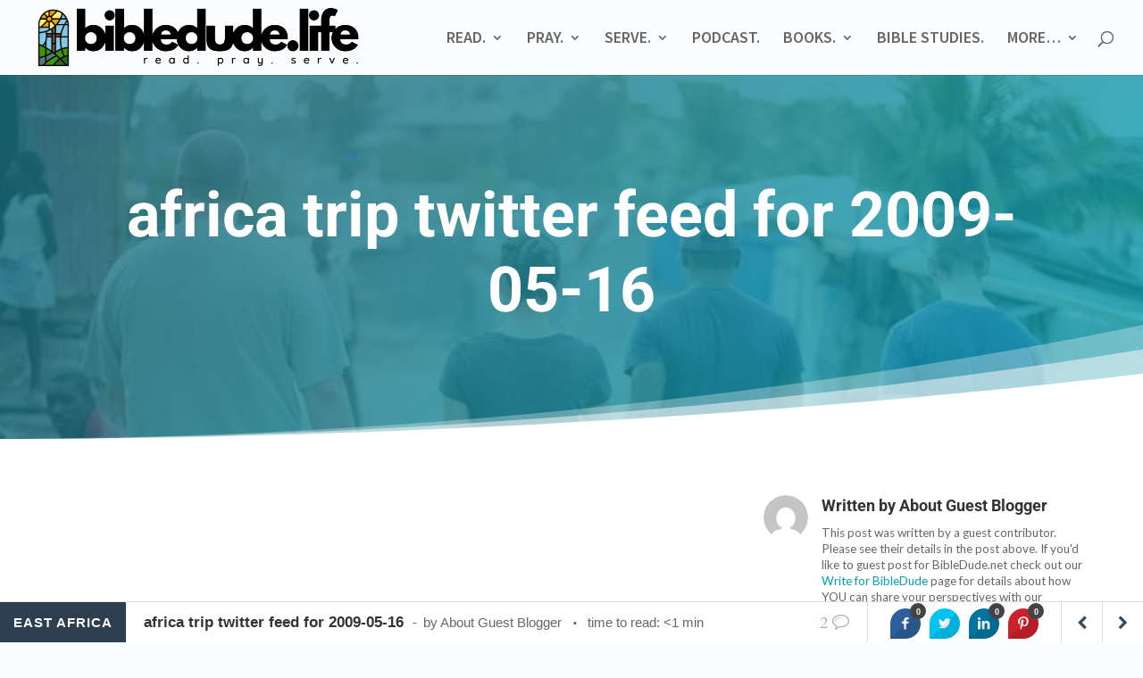

--- FILE ---
content_type: text/html; charset=UTF-8
request_url: https://bibledude.life/africa-trip-twitter-feed-for-2009-05-16/
body_size: 15032
content:
<!DOCTYPE html>
<html lang="en-US">
<head>
	<meta charset="UTF-8" />
<meta http-equiv="X-UA-Compatible" content="IE=edge">
	<link rel="pingback" href="https://bibledude.life/xmlrpc.php" />

	<script type="text/javascript">
		document.documentElement.className = 'js';
	</script>

	<title>africa trip twitter feed for 2009-05-16 | BibleDude.life</title>
<meta name='robots' content='max-image-preview:large' />
<link rel='dns-prefetch' href='//fonts.googleapis.com' />
<link rel='dns-prefetch' href='//cdn.openshareweb.com' />
<link rel='dns-prefetch' href='//cdn.shareaholic.net' />
<link rel='dns-prefetch' href='//www.shareaholic.net' />
<link rel='dns-prefetch' href='//analytics.shareaholic.com' />
<link rel='dns-prefetch' href='//recs.shareaholic.com' />
<link rel='dns-prefetch' href='//partner.shareaholic.com' />
<link rel='dns-prefetch' href='//b826465.smushcdn.com' />
<link href='//hb.wpmucdn.com' rel='preconnect' />
<link href='http://fonts.googleapis.com' rel='preconnect' />
<link href='//fonts.gstatic.com' crossorigin='' rel='preconnect' />
<link rel="alternate" type="application/rss+xml" title="BibleDude.life &raquo; Feed" href="https://bibledude.life/feed/" />
<link rel="alternate" type="application/rss+xml" title="BibleDude.life &raquo; Comments Feed" href="https://bibledude.life/comments/feed/" />
<link rel="alternate" type="application/rss+xml" title="BibleDude.life &raquo; africa trip twitter feed for 2009-05-16 Comments Feed" href="https://bibledude.life/africa-trip-twitter-feed-for-2009-05-16/feed/" />
<link rel="alternate" title="oEmbed (JSON)" type="application/json+oembed" href="https://bibledude.life/wp-json/oembed/1.0/embed?url=https%3A%2F%2Fbibledude.life%2Fafrica-trip-twitter-feed-for-2009-05-16%2F" />
<link rel="alternate" title="oEmbed (XML)" type="text/xml+oembed" href="https://bibledude.life/wp-json/oembed/1.0/embed?url=https%3A%2F%2Fbibledude.life%2Fafrica-trip-twitter-feed-for-2009-05-16%2F&#038;format=xml" />
		<style>
			.lazyload,
			.lazyloading {
				max-width: 100%;
			}
		</style>
		<!-- Shareaholic - https://www.shareaholic.com -->
<link rel='preload' href='//cdn.shareaholic.net/assets/pub/shareaholic.js' as='script'/>
<script data-no-minify='1' data-cfasync='false'>
_SHR_SETTINGS = {"endpoints":{"local_recs_url":"https:\/\/bibledude.life\/wp-admin\/admin-ajax.php?action=shareaholic_permalink_related","ajax_url":"https:\/\/bibledude.life\/wp-admin\/admin-ajax.php"},"site_id":"73d622d3f90f5f910d1cc1ae63848096","url_components":{"year":"2009","monthnum":"05","day":"16","hour":"22","minute":"00","second":"00","post_id":"1826","postname":"africa-trip-twitter-feed-for-2009-05-16","category":"serve\/missions-serve\/east-africa-mission-trips"}};
</script>
<script data-no-minify='1' data-cfasync='false' src='//cdn.shareaholic.net/assets/pub/shareaholic.js' data-shr-siteid='73d622d3f90f5f910d1cc1ae63848096' async ></script>

<!-- Shareaholic Content Tags -->
<meta name='shareaholic:site_name' content='BibleDude.life' />
<meta name='shareaholic:language' content='en-US' />
<meta name='shareaholic:url' content='https://bibledude.life/africa-trip-twitter-feed-for-2009-05-16/' />
<meta name='shareaholic:keywords' content='tag:missions, tag:poverty, tag:twitter, cat:east africa, type:post' />
<meta name='shareaholic:article_published_time' content='2009-05-16T22:00:00-04:00' />
<meta name='shareaholic:article_modified_time' content='2010-02-10T15:59:03-05:00' />
<meta name='shareaholic:shareable_page' content='true' />
<meta name='shareaholic:article_author_name' content='About Guest Blogger' />
<meta name='shareaholic:site_id' content='73d622d3f90f5f910d1cc1ae63848096' />
<meta name='shareaholic:wp_version' content='9.7.13' />

<!-- Shareaholic Content Tags End -->
<meta content="Divi v.4.27.5" name="generator"/><link rel='stylesheet' id='sbi_styles-css' href='https://bibledude.life/wp-content/plugins/instagram-feed-pro/css/sbi-styles.min.css' type='text/css' media='all' />
<style id='wp-block-library-inline-css' type='text/css'>
:root{--wp-block-synced-color:#7a00df;--wp-block-synced-color--rgb:122,0,223;--wp-bound-block-color:var(--wp-block-synced-color);--wp-editor-canvas-background:#ddd;--wp-admin-theme-color:#007cba;--wp-admin-theme-color--rgb:0,124,186;--wp-admin-theme-color-darker-10:#006ba1;--wp-admin-theme-color-darker-10--rgb:0,107,160.5;--wp-admin-theme-color-darker-20:#005a87;--wp-admin-theme-color-darker-20--rgb:0,90,135;--wp-admin-border-width-focus:2px}@media (min-resolution:192dpi){:root{--wp-admin-border-width-focus:1.5px}}.wp-element-button{cursor:pointer}:root .has-very-light-gray-background-color{background-color:#eee}:root .has-very-dark-gray-background-color{background-color:#313131}:root .has-very-light-gray-color{color:#eee}:root .has-very-dark-gray-color{color:#313131}:root .has-vivid-green-cyan-to-vivid-cyan-blue-gradient-background{background:linear-gradient(135deg,#00d084,#0693e3)}:root .has-purple-crush-gradient-background{background:linear-gradient(135deg,#34e2e4,#4721fb 50%,#ab1dfe)}:root .has-hazy-dawn-gradient-background{background:linear-gradient(135deg,#faaca8,#dad0ec)}:root .has-subdued-olive-gradient-background{background:linear-gradient(135deg,#fafae1,#67a671)}:root .has-atomic-cream-gradient-background{background:linear-gradient(135deg,#fdd79a,#004a59)}:root .has-nightshade-gradient-background{background:linear-gradient(135deg,#330968,#31cdcf)}:root .has-midnight-gradient-background{background:linear-gradient(135deg,#020381,#2874fc)}:root{--wp--preset--font-size--normal:16px;--wp--preset--font-size--huge:42px}.has-regular-font-size{font-size:1em}.has-larger-font-size{font-size:2.625em}.has-normal-font-size{font-size:var(--wp--preset--font-size--normal)}.has-huge-font-size{font-size:var(--wp--preset--font-size--huge)}.has-text-align-center{text-align:center}.has-text-align-left{text-align:left}.has-text-align-right{text-align:right}.has-fit-text{white-space:nowrap!important}#end-resizable-editor-section{display:none}.aligncenter{clear:both}.items-justified-left{justify-content:flex-start}.items-justified-center{justify-content:center}.items-justified-right{justify-content:flex-end}.items-justified-space-between{justify-content:space-between}.screen-reader-text{border:0;clip-path:inset(50%);height:1px;margin:-1px;overflow:hidden;padding:0;position:absolute;width:1px;word-wrap:normal!important}.screen-reader-text:focus{background-color:#ddd;clip-path:none;color:#444;display:block;font-size:1em;height:auto;left:5px;line-height:normal;padding:15px 23px 14px;text-decoration:none;top:5px;width:auto;z-index:100000}html :where(.has-border-color){border-style:solid}html :where([style*=border-top-color]){border-top-style:solid}html :where([style*=border-right-color]){border-right-style:solid}html :where([style*=border-bottom-color]){border-bottom-style:solid}html :where([style*=border-left-color]){border-left-style:solid}html :where([style*=border-width]){border-style:solid}html :where([style*=border-top-width]){border-top-style:solid}html :where([style*=border-right-width]){border-right-style:solid}html :where([style*=border-bottom-width]){border-bottom-style:solid}html :where([style*=border-left-width]){border-left-style:solid}html :where(img[class*=wp-image-]){height:auto;max-width:100%}:where(figure){margin:0 0 1em}html :where(.is-position-sticky){--wp-admin--admin-bar--position-offset:var(--wp-admin--admin-bar--height,0px)}@media screen and (max-width:600px){html :where(.is-position-sticky){--wp-admin--admin-bar--position-offset:0px}}

/*# sourceURL=wp-block-library-inline-css */
</style><style id='global-styles-inline-css' type='text/css'>
:root{--wp--preset--aspect-ratio--square: 1;--wp--preset--aspect-ratio--4-3: 4/3;--wp--preset--aspect-ratio--3-4: 3/4;--wp--preset--aspect-ratio--3-2: 3/2;--wp--preset--aspect-ratio--2-3: 2/3;--wp--preset--aspect-ratio--16-9: 16/9;--wp--preset--aspect-ratio--9-16: 9/16;--wp--preset--color--black: #000000;--wp--preset--color--cyan-bluish-gray: #abb8c3;--wp--preset--color--white: #ffffff;--wp--preset--color--pale-pink: #f78da7;--wp--preset--color--vivid-red: #cf2e2e;--wp--preset--color--luminous-vivid-orange: #ff6900;--wp--preset--color--luminous-vivid-amber: #fcb900;--wp--preset--color--light-green-cyan: #7bdcb5;--wp--preset--color--vivid-green-cyan: #00d084;--wp--preset--color--pale-cyan-blue: #8ed1fc;--wp--preset--color--vivid-cyan-blue: #0693e3;--wp--preset--color--vivid-purple: #9b51e0;--wp--preset--gradient--vivid-cyan-blue-to-vivid-purple: linear-gradient(135deg,rgb(6,147,227) 0%,rgb(155,81,224) 100%);--wp--preset--gradient--light-green-cyan-to-vivid-green-cyan: linear-gradient(135deg,rgb(122,220,180) 0%,rgb(0,208,130) 100%);--wp--preset--gradient--luminous-vivid-amber-to-luminous-vivid-orange: linear-gradient(135deg,rgb(252,185,0) 0%,rgb(255,105,0) 100%);--wp--preset--gradient--luminous-vivid-orange-to-vivid-red: linear-gradient(135deg,rgb(255,105,0) 0%,rgb(207,46,46) 100%);--wp--preset--gradient--very-light-gray-to-cyan-bluish-gray: linear-gradient(135deg,rgb(238,238,238) 0%,rgb(169,184,195) 100%);--wp--preset--gradient--cool-to-warm-spectrum: linear-gradient(135deg,rgb(74,234,220) 0%,rgb(151,120,209) 20%,rgb(207,42,186) 40%,rgb(238,44,130) 60%,rgb(251,105,98) 80%,rgb(254,248,76) 100%);--wp--preset--gradient--blush-light-purple: linear-gradient(135deg,rgb(255,206,236) 0%,rgb(152,150,240) 100%);--wp--preset--gradient--blush-bordeaux: linear-gradient(135deg,rgb(254,205,165) 0%,rgb(254,45,45) 50%,rgb(107,0,62) 100%);--wp--preset--gradient--luminous-dusk: linear-gradient(135deg,rgb(255,203,112) 0%,rgb(199,81,192) 50%,rgb(65,88,208) 100%);--wp--preset--gradient--pale-ocean: linear-gradient(135deg,rgb(255,245,203) 0%,rgb(182,227,212) 50%,rgb(51,167,181) 100%);--wp--preset--gradient--electric-grass: linear-gradient(135deg,rgb(202,248,128) 0%,rgb(113,206,126) 100%);--wp--preset--gradient--midnight: linear-gradient(135deg,rgb(2,3,129) 0%,rgb(40,116,252) 100%);--wp--preset--font-size--small: 13px;--wp--preset--font-size--medium: 20px;--wp--preset--font-size--large: 36px;--wp--preset--font-size--x-large: 42px;--wp--preset--spacing--20: 0.44rem;--wp--preset--spacing--30: 0.67rem;--wp--preset--spacing--40: 1rem;--wp--preset--spacing--50: 1.5rem;--wp--preset--spacing--60: 2.25rem;--wp--preset--spacing--70: 3.38rem;--wp--preset--spacing--80: 5.06rem;--wp--preset--shadow--natural: 6px 6px 9px rgba(0, 0, 0, 0.2);--wp--preset--shadow--deep: 12px 12px 50px rgba(0, 0, 0, 0.4);--wp--preset--shadow--sharp: 6px 6px 0px rgba(0, 0, 0, 0.2);--wp--preset--shadow--outlined: 6px 6px 0px -3px rgb(255, 255, 255), 6px 6px rgb(0, 0, 0);--wp--preset--shadow--crisp: 6px 6px 0px rgb(0, 0, 0);}:root { --wp--style--global--content-size: 823px;--wp--style--global--wide-size: 1080px; }:where(body) { margin: 0; }.wp-site-blocks > .alignleft { float: left; margin-right: 2em; }.wp-site-blocks > .alignright { float: right; margin-left: 2em; }.wp-site-blocks > .aligncenter { justify-content: center; margin-left: auto; margin-right: auto; }:where(.is-layout-flex){gap: 0.5em;}:where(.is-layout-grid){gap: 0.5em;}.is-layout-flow > .alignleft{float: left;margin-inline-start: 0;margin-inline-end: 2em;}.is-layout-flow > .alignright{float: right;margin-inline-start: 2em;margin-inline-end: 0;}.is-layout-flow > .aligncenter{margin-left: auto !important;margin-right: auto !important;}.is-layout-constrained > .alignleft{float: left;margin-inline-start: 0;margin-inline-end: 2em;}.is-layout-constrained > .alignright{float: right;margin-inline-start: 2em;margin-inline-end: 0;}.is-layout-constrained > .aligncenter{margin-left: auto !important;margin-right: auto !important;}.is-layout-constrained > :where(:not(.alignleft):not(.alignright):not(.alignfull)){max-width: var(--wp--style--global--content-size);margin-left: auto !important;margin-right: auto !important;}.is-layout-constrained > .alignwide{max-width: var(--wp--style--global--wide-size);}body .is-layout-flex{display: flex;}.is-layout-flex{flex-wrap: wrap;align-items: center;}.is-layout-flex > :is(*, div){margin: 0;}body .is-layout-grid{display: grid;}.is-layout-grid > :is(*, div){margin: 0;}body{padding-top: 0px;padding-right: 0px;padding-bottom: 0px;padding-left: 0px;}:root :where(.wp-element-button, .wp-block-button__link){background-color: #32373c;border-width: 0;color: #fff;font-family: inherit;font-size: inherit;font-style: inherit;font-weight: inherit;letter-spacing: inherit;line-height: inherit;padding-top: calc(0.667em + 2px);padding-right: calc(1.333em + 2px);padding-bottom: calc(0.667em + 2px);padding-left: calc(1.333em + 2px);text-decoration: none;text-transform: inherit;}.has-black-color{color: var(--wp--preset--color--black) !important;}.has-cyan-bluish-gray-color{color: var(--wp--preset--color--cyan-bluish-gray) !important;}.has-white-color{color: var(--wp--preset--color--white) !important;}.has-pale-pink-color{color: var(--wp--preset--color--pale-pink) !important;}.has-vivid-red-color{color: var(--wp--preset--color--vivid-red) !important;}.has-luminous-vivid-orange-color{color: var(--wp--preset--color--luminous-vivid-orange) !important;}.has-luminous-vivid-amber-color{color: var(--wp--preset--color--luminous-vivid-amber) !important;}.has-light-green-cyan-color{color: var(--wp--preset--color--light-green-cyan) !important;}.has-vivid-green-cyan-color{color: var(--wp--preset--color--vivid-green-cyan) !important;}.has-pale-cyan-blue-color{color: var(--wp--preset--color--pale-cyan-blue) !important;}.has-vivid-cyan-blue-color{color: var(--wp--preset--color--vivid-cyan-blue) !important;}.has-vivid-purple-color{color: var(--wp--preset--color--vivid-purple) !important;}.has-black-background-color{background-color: var(--wp--preset--color--black) !important;}.has-cyan-bluish-gray-background-color{background-color: var(--wp--preset--color--cyan-bluish-gray) !important;}.has-white-background-color{background-color: var(--wp--preset--color--white) !important;}.has-pale-pink-background-color{background-color: var(--wp--preset--color--pale-pink) !important;}.has-vivid-red-background-color{background-color: var(--wp--preset--color--vivid-red) !important;}.has-luminous-vivid-orange-background-color{background-color: var(--wp--preset--color--luminous-vivid-orange) !important;}.has-luminous-vivid-amber-background-color{background-color: var(--wp--preset--color--luminous-vivid-amber) !important;}.has-light-green-cyan-background-color{background-color: var(--wp--preset--color--light-green-cyan) !important;}.has-vivid-green-cyan-background-color{background-color: var(--wp--preset--color--vivid-green-cyan) !important;}.has-pale-cyan-blue-background-color{background-color: var(--wp--preset--color--pale-cyan-blue) !important;}.has-vivid-cyan-blue-background-color{background-color: var(--wp--preset--color--vivid-cyan-blue) !important;}.has-vivid-purple-background-color{background-color: var(--wp--preset--color--vivid-purple) !important;}.has-black-border-color{border-color: var(--wp--preset--color--black) !important;}.has-cyan-bluish-gray-border-color{border-color: var(--wp--preset--color--cyan-bluish-gray) !important;}.has-white-border-color{border-color: var(--wp--preset--color--white) !important;}.has-pale-pink-border-color{border-color: var(--wp--preset--color--pale-pink) !important;}.has-vivid-red-border-color{border-color: var(--wp--preset--color--vivid-red) !important;}.has-luminous-vivid-orange-border-color{border-color: var(--wp--preset--color--luminous-vivid-orange) !important;}.has-luminous-vivid-amber-border-color{border-color: var(--wp--preset--color--luminous-vivid-amber) !important;}.has-light-green-cyan-border-color{border-color: var(--wp--preset--color--light-green-cyan) !important;}.has-vivid-green-cyan-border-color{border-color: var(--wp--preset--color--vivid-green-cyan) !important;}.has-pale-cyan-blue-border-color{border-color: var(--wp--preset--color--pale-cyan-blue) !important;}.has-vivid-cyan-blue-border-color{border-color: var(--wp--preset--color--vivid-cyan-blue) !important;}.has-vivid-purple-border-color{border-color: var(--wp--preset--color--vivid-purple) !important;}.has-vivid-cyan-blue-to-vivid-purple-gradient-background{background: var(--wp--preset--gradient--vivid-cyan-blue-to-vivid-purple) !important;}.has-light-green-cyan-to-vivid-green-cyan-gradient-background{background: var(--wp--preset--gradient--light-green-cyan-to-vivid-green-cyan) !important;}.has-luminous-vivid-amber-to-luminous-vivid-orange-gradient-background{background: var(--wp--preset--gradient--luminous-vivid-amber-to-luminous-vivid-orange) !important;}.has-luminous-vivid-orange-to-vivid-red-gradient-background{background: var(--wp--preset--gradient--luminous-vivid-orange-to-vivid-red) !important;}.has-very-light-gray-to-cyan-bluish-gray-gradient-background{background: var(--wp--preset--gradient--very-light-gray-to-cyan-bluish-gray) !important;}.has-cool-to-warm-spectrum-gradient-background{background: var(--wp--preset--gradient--cool-to-warm-spectrum) !important;}.has-blush-light-purple-gradient-background{background: var(--wp--preset--gradient--blush-light-purple) !important;}.has-blush-bordeaux-gradient-background{background: var(--wp--preset--gradient--blush-bordeaux) !important;}.has-luminous-dusk-gradient-background{background: var(--wp--preset--gradient--luminous-dusk) !important;}.has-pale-ocean-gradient-background{background: var(--wp--preset--gradient--pale-ocean) !important;}.has-electric-grass-gradient-background{background: var(--wp--preset--gradient--electric-grass) !important;}.has-midnight-gradient-background{background: var(--wp--preset--gradient--midnight) !important;}.has-small-font-size{font-size: var(--wp--preset--font-size--small) !important;}.has-medium-font-size{font-size: var(--wp--preset--font-size--medium) !important;}.has-large-font-size{font-size: var(--wp--preset--font-size--large) !important;}.has-x-large-font-size{font-size: var(--wp--preset--font-size--x-large) !important;}
/*# sourceURL=global-styles-inline-css */
</style>

<link rel='stylesheet' id='tm_clicktotweet-css' href='https://bibledude.life/wp-content/plugins/click-to-tweet-by-todaymade/assets/css/styles.css' type='text/css' media='all' />
<link rel='stylesheet' id='sb_bar-css' href='https://bibledude.life/wp-content/plugins/swifty-bar/public/assets/css/sb-bar-public.css' type='text/css' media='all' />
<link rel='stylesheet' id='et-builder-googlefonts-cached-css' href='https://fonts.googleapis.com/css?family=Source+Sans+Pro:200,200italic,300,300italic,regular,italic,600,600italic,700,700italic,900,900italic|Cardo:regular,italic,700|Roboto:100,100italic,300,300italic,regular,italic,500,500italic,700,700italic,900,900italic|Lato:100,100italic,300,300italic,regular,italic,700,700italic,900,900italic&#038;subset=latin,latin-ext&#038;display=swap' type='text/css' media='all' />
<link rel='stylesheet' id='divi-style-css' href='https://bibledude.life/wp-content/themes/Divi/style-static.min.css' type='text/css' media='all' />
<script type="text/javascript" src="https://bibledude.life/wp-includes/js/jquery/jquery.min.js" id="jquery-core-js"></script>
<script type="text/javascript" src="https://bibledude.life/wp-includes/js/jquery/jquery-migrate.min.js" id="jquery-migrate-js"></script>
<script type="text/javascript" id="sb_bar-js-extra">
/* <![CDATA[ */
var admin_urls = {"admin_ajax":"https://bibledude.life/wp-admin/admin-ajax.php","post_id":"1826","postNonce":"510395a905"};
//# sourceURL=sb_bar-js-extra
/* ]]> */
</script>
<script type="text/javascript" src="https://bibledude.life/wp-content/plugins/swifty-bar/public/assets/js/sb-bar-public.js" id="sb_bar-js"></script>
<link rel="https://api.w.org/" href="https://bibledude.life/wp-json/" /><link rel="alternate" title="JSON" type="application/json" href="https://bibledude.life/wp-json/wp/v2/posts/1826" /><link rel="EditURI" type="application/rsd+xml" title="RSD" href="https://bibledude.life/xmlrpc.php?rsd" />
<meta name="generator" content="WordPress 6.9" />
<link rel='shortlink' href='https://bibledude.life/?p=1826' />
		<script>
			document.documentElement.className = document.documentElement.className.replace('no-js', 'js');
		</script>
				<style>
			.no-js img.lazyload {
				display: none;
			}

			figure.wp-block-image img.lazyloading {
				min-width: 150px;
			}

			.lazyload,
			.lazyloading {
				--smush-placeholder-width: 100px;
				--smush-placeholder-aspect-ratio: 1/1;
				width: var(--smush-image-width, var(--smush-placeholder-width)) !important;
				aspect-ratio: var(--smush-image-aspect-ratio, var(--smush-placeholder-aspect-ratio)) !important;
			}

						.lazyload, .lazyloading {
				opacity: 0;
			}

			.lazyloaded {
				opacity: 1;
				transition: opacity 400ms;
				transition-delay: 0ms;
			}

					</style>
		<meta name="viewport" content="width=device-width, initial-scale=1.0, maximum-scale=1.0, user-scalable=0" />			<link rel="preload" href="https://bibledude.life/wp-content/plugins/hustle/assets/hustle-ui/fonts/hustle-icons-font.woff2" as="font" type="font/woff2" crossorigin>
							<!-- Google Analytics tracking code output by Beehive Analytics Pro -->
						<script async src="https://www.googletagmanager.com/gtag/js?id=G-RWRT3KHJ1Z&l=beehiveDataLayer"></script>
		<script>
						window.beehiveDataLayer = window.beehiveDataLayer || [];
			function beehive_ga() {beehiveDataLayer.push(arguments);}
			beehive_ga('js', new Date())
						beehive_ga('config', 'G-RWRT3KHJ1Z', {
				'anonymize_ip': false,
				'allow_google_signals': false,
			})
					</script>
		<!-- SEO meta tags powered by SmartCrawl https://wpmudev.com/project/smartcrawl-wordpress-seo/ -->
<link rel="canonical" href="https://bibledude.life/africa-trip-twitter-feed-for-2009-05-16/" />
<meta name="description" content="just got to my gate in london heathrow airport for my flight to nairobi # already a LONG trip, and MUCH more to go to get from london down to kenya # the re ..." />
<script type="application/ld+json">{"@context":"https:\/\/schema.org","@graph":[{"@type":"Organization","@id":"https:\/\/bibledude.life\/#schema-personal-brand","url":"https:\/\/bibledude.life","name":"Dan King"},{"@type":"WebSite","@id":"https:\/\/bibledude.life\/#schema-website","url":"https:\/\/bibledude.life","name":"BibleDude.life","encoding":"UTF-8","potentialAction":{"@type":"SearchAction","target":"https:\/\/bibledude.life\/search\/{search_term_string}\/","query-input":"required name=search_term_string"},"image":{"@type":"ImageObject","@id":"https:\/\/bibledude.life\/#schema-site-logo","url":"https:\/\/bibledude.life\/wp-content\/uploads\/cropped-logo.png","height":512,"width":512}},{"@type":"BreadcrumbList","@id":"https:\/\/bibledude.life\/africa-trip-twitter-feed-for-2009-05-16?page&name=africa-trip-twitter-feed-for-2009-05-16\/#breadcrumb","itemListElement":[{"@type":"ListItem","position":1,"name":"Home","item":"https:\/\/bibledude.life"},{"@type":"ListItem","position":2,"name":"SERVE","item":"https:\/\/bibledude.life\/topic\/serve\/"},{"@type":"ListItem","position":3,"name":"missions","item":"https:\/\/bibledude.life\/topic\/serve\/missions-serve\/"},{"@type":"ListItem","position":4,"name":"east africa","item":"https:\/\/bibledude.life\/topic\/serve\/missions-serve\/east-africa-mission-trips\/"},{"@type":"ListItem","position":5,"name":"africa trip twitter feed for 2009-05-16"}]},{"@type":"Person","@id":"https:\/\/bibledude.life\/author\/bibledude\/#schema-author","name":"About Guest Blogger","url":"https:\/\/bibledude.life\/author\/bibledude\/","description":"This post was written by a guest contributor. Please see their details in the post above. If you'd like to guest post for BibleDude.net check out our <a href=\"http:\/\/bibledude.net\/contribute\/\">Write for BibleDude<\/a> page for details about how YOU can share your perspectives with our incredible tribe!","image":{"@type":"ImageObject","@id":"https:\/\/bibledude.life\/author\/bibledude\/#schema-author-gravatar","url":"https:\/\/secure.gravatar.com\/avatar\/e6208b7a930438668f66d6177974bca9a3e170635705fa0ef985a7c9a90686a6?s=96&d=mm&r=g","height":100,"width":100,"caption":"About Guest Blogger"}},{"@type":"WebPage","@id":"https:\/\/bibledude.life\/africa-trip-twitter-feed-for-2009-05-16\/#schema-webpage","isPartOf":{"@id":"https:\/\/bibledude.life\/#schema-website"},"publisher":{"@id":"https:\/\/bibledude.life\/#schema-personal-brand"},"url":"https:\/\/bibledude.life\/africa-trip-twitter-feed-for-2009-05-16\/","hasPart":[{"@type":"SiteNavigationElement","@id":"https:\/\/bibledude.life\/africa-trip-twitter-feed-for-2009-05-16\/#schema-nav-element-290684","name":"READ.","url":"https:\/\/bibledude.life\/topic\/read\/"},{"@type":"SiteNavigationElement","@id":"https:\/\/bibledude.life\/africa-trip-twitter-feed-for-2009-05-16\/#schema-nav-element-290685","name":"","url":"https:\/\/bibledude.life\/topic\/read\/authentic-christianity\/"},{"@type":"SiteNavigationElement","@id":"https:\/\/bibledude.life\/africa-trip-twitter-feed-for-2009-05-16\/#schema-nav-element-290686","name":"","url":"https:\/\/bibledude.life\/topic\/read\/bible-literacy\/"},{"@type":"SiteNavigationElement","@id":"https:\/\/bibledude.life\/africa-trip-twitter-feed-for-2009-05-16\/#schema-nav-element-290687","name":"","url":"https:\/\/bibledude.life\/topic\/read\/book-reviews\/"},{"@type":"SiteNavigationElement","@id":"https:\/\/bibledude.life\/africa-trip-twitter-feed-for-2009-05-16\/#schema-nav-element-290689","name":"","url":"https:\/\/bibledude.life\/topic\/read\/theology\/"},{"@type":"SiteNavigationElement","@id":"https:\/\/bibledude.life\/africa-trip-twitter-feed-for-2009-05-16\/#schema-nav-element-290688","name":"","url":"https:\/\/bibledude.life\/topic\/read\/sermons\/"},{"@type":"SiteNavigationElement","@id":"https:\/\/bibledude.life\/africa-trip-twitter-feed-for-2009-05-16\/#schema-nav-element-290799","name":"PRAY.","url":"https:\/\/bibledude.life\/topic\/pray\/"},{"@type":"SiteNavigationElement","@id":"https:\/\/bibledude.life\/africa-trip-twitter-feed-for-2009-05-16\/#schema-nav-element-290800","name":"","url":"https:\/\/bibledude.life\/topic\/pray\/christian-music\/"},{"@type":"SiteNavigationElement","@id":"https:\/\/bibledude.life\/africa-trip-twitter-feed-for-2009-05-16\/#schema-nav-element-290801","name":"","url":"https:\/\/bibledude.life\/topic\/pray\/art-pray\/"},{"@type":"SiteNavigationElement","@id":"https:\/\/bibledude.life\/africa-trip-twitter-feed-for-2009-05-16\/#schema-nav-element-290802","name":"","url":"https:\/\/bibledude.life\/topic\/pray\/for-reflection\/"},{"@type":"SiteNavigationElement","@id":"https:\/\/bibledude.life\/africa-trip-twitter-feed-for-2009-05-16\/#schema-nav-element-290803","name":"","url":"https:\/\/bibledude.life\/topic\/pray\/life-of-worship\/"},{"@type":"SiteNavigationElement","@id":"https:\/\/bibledude.life\/africa-trip-twitter-feed-for-2009-05-16\/#schema-nav-element-290804","name":"","url":"https:\/\/bibledude.life\/topic\/pray\/spiritual-practice\/"},{"@type":"SiteNavigationElement","@id":"https:\/\/bibledude.life\/africa-trip-twitter-feed-for-2009-05-16\/#schema-nav-element-290805","name":"SERVE.","url":"https:\/\/bibledude.life\/topic\/serve\/"},{"@type":"SiteNavigationElement","@id":"https:\/\/bibledude.life\/africa-trip-twitter-feed-for-2009-05-16\/#schema-nav-element-290806","name":"","url":"https:\/\/bibledude.life\/topic\/serve\/activist-faith\/"},{"@type":"SiteNavigationElement","@id":"https:\/\/bibledude.life\/africa-trip-twitter-feed-for-2009-05-16\/#schema-nav-element-290807","name":"","url":"https:\/\/bibledude.life\/topic\/serve\/engaged-in-culture\/"},{"@type":"SiteNavigationElement","@id":"https:\/\/bibledude.life\/africa-trip-twitter-feed-for-2009-05-16\/#schema-nav-element-290808","name":"","url":"https:\/\/bibledude.life\/topic\/serve\/ministry\/"},{"@type":"SiteNavigationElement","@id":"https:\/\/bibledude.life\/africa-trip-twitter-feed-for-2009-05-16\/#schema-nav-element-290809","name":"","url":"https:\/\/bibledude.life\/topic\/serve\/missions-serve\/"},{"@type":"SiteNavigationElement","@id":"https:\/\/bibledude.life\/africa-trip-twitter-feed-for-2009-05-16\/#schema-nav-element-290810","name":"","url":"https:\/\/bibledude.life\/topic\/serve\/outreach\/"},{"@type":"SiteNavigationElement","@id":"https:\/\/bibledude.life\/africa-trip-twitter-feed-for-2009-05-16\/#schema-nav-element-297733","name":"PODCAST.","url":"https:\/\/bibledude.life\/topic\/podcast\/"},{"@type":"SiteNavigationElement","@id":"https:\/\/bibledude.life\/africa-trip-twitter-feed-for-2009-05-16\/#schema-nav-element-289459","name":"BOOKS.","url":"https:\/\/bibledude.life\/dan-king-books\/"},{"@type":"SiteNavigationElement","@id":"https:\/\/bibledude.life\/africa-trip-twitter-feed-for-2009-05-16\/#schema-nav-element-289462","name":"The Unlikely Missionary","url":"https:\/\/bibledude.life\/dan-king-books\/the-unlikely-missionary\/"},{"@type":"SiteNavigationElement","@id":"https:\/\/bibledude.life\/africa-trip-twitter-feed-for-2009-05-16\/#schema-nav-element-289461","name":"Activist Faith","url":"https:\/\/bibledude.life\/dan-king-books\/activist-faith\/"},{"@type":"SiteNavigationElement","@id":"https:\/\/bibledude.life\/africa-trip-twitter-feed-for-2009-05-16\/#schema-nav-element-289460","name":"How To Study the Bible","url":"https:\/\/bibledude.life\/dan-king-books\/how-to-study-the-bible\/"},{"@type":"SiteNavigationElement","@id":"https:\/\/bibledude.life\/africa-trip-twitter-feed-for-2009-05-16\/#schema-nav-element-296404","name":"","url":"https:\/\/bibledude.life\/dan-king-books\/holy-rhythms-for-hurting-hearts\/"},{"@type":"SiteNavigationElement","@id":"https:\/\/bibledude.life\/africa-trip-twitter-feed-for-2009-05-16\/#schema-nav-element-289463","name":"All Books","url":"https:\/\/bibledude.life\/dan-king-books\/"},{"@type":"SiteNavigationElement","@id":"https:\/\/bibledude.life\/africa-trip-twitter-feed-for-2009-05-16\/#schema-nav-element-292657","name":"BIBLE STUDIES.","url":"https:\/\/bibledude.gumroad.com\/"},{"@type":"SiteNavigationElement","@id":"https:\/\/bibledude.life\/africa-trip-twitter-feed-for-2009-05-16\/#schema-nav-element-277515","name":"MORE...","url":"#"},{"@type":"SiteNavigationElement","@id":"https:\/\/bibledude.life\/africa-trip-twitter-feed-for-2009-05-16\/#schema-nav-element-277272","name":"About Dan King","url":"https:\/\/bibledude.life\/about-dan-king\/"},{"@type":"SiteNavigationElement","@id":"https:\/\/bibledude.life\/africa-trip-twitter-feed-for-2009-05-16\/#schema-nav-element-277273","name":"Contact","url":"https:\/\/bibledude.life\/about-dan-king\/contact\/"}]},{"@type":"Article","headline":"africa trip twitter feed for 2009-05-16 | BibleDude.life","name":"africa trip twitter feed for 2009-05-16","description":"just got to my gate in london heathrow airport for my flight to nairobi # already a LONG trip, and MUCH more to go to get from london down to kenya # the re ...","url":"https:\/\/bibledude.life\/africa-trip-twitter-feed-for-2009-05-16\/","dateModified":"2010-02-10 15:59:03","datePublished":"2009-05-16 22:00:00","author":{"@type":"Person","name":"About Guest Blogger","url":"https:\/\/bibledude.life\/author\/bibledude\/","image":{"@type":"ImageObject","@id":"https:\/\/bibledude.life\/author\/bibledude\/#schema-author-gravatar","url":"https:\/\/secure.gravatar.com\/avatar\/e6208b7a930438668f66d6177974bca9a3e170635705fa0ef985a7c9a90686a6?s=96&d=mm&r=g","height":"100","width":"100"}},"publisher":{"@type":"Organization","name":"BibleDude.life","url":"https:\/\/bibledude.life"},"mainEntityOfPage":"https:\/\/bibledude.life\/africa-trip-twitter-feed-for-2009-05-16\/#schema-webpage"}]}</script>
<meta property="og:type" content="article" />
<meta property="og:url" content="https://bibledude.life/africa-trip-twitter-feed-for-2009-05-16/" />
<meta property="og:title" content="africa trip twitter feed for 2009-05-16 | BibleDude.life" />
<meta property="og:description" content="just got to my gate in london heathrow airport for my flight to nairobi # already a LONG trip, and MUCH more to go to get from london down to kenya # the re ..." />
<meta property="article:published_time" content="2009-05-16T22:00:00" />
<meta property="article:author" content="About Guest Blogger" />
<meta name="twitter:card" content="summary" />
<meta name="twitter:site" content="bibledude" />
<meta name="twitter:title" content="africa trip twitter feed for 2009-05-16 | BibleDude.life" />
<meta name="twitter:description" content="just got to my gate in london heathrow airport for my flight to nairobi # already a LONG trip, and MUCH more to go to get from london down to kenya # the re ..." />
<!-- /SEO -->
<style type="text/css" id="custom-background-css">
body.custom-background { background-color: #fbfcfd; }
</style>
	<meta name="p:domain_verify" content="0606c7ff9cd14cf0585c5d0f030d49b0"><link rel="icon" href="https://b826465.smushcdn.com/826465/wp-content/uploads/2024/04/cropped-bibledude-logo-1-32x32.png?lossy=2&strip=1&webp=1" sizes="32x32" />
<link rel="icon" href="https://b826465.smushcdn.com/826465/wp-content/uploads/2024/04/cropped-bibledude-logo-1-192x192.png?lossy=2&strip=1&webp=1" sizes="192x192" />
<link rel="apple-touch-icon" href="https://b826465.smushcdn.com/826465/wp-content/uploads/2024/04/cropped-bibledude-logo-1-180x180.png?lossy=2&strip=1&webp=1" />
<meta name="msapplication-TileImage" content="https://bibledude.life/wp-content/uploads/2024/04/cropped-bibledude-logo-1-270x270.png" />
<link rel="stylesheet" id="et-divi-customizer-global-cached-inline-styles" href="https://bibledude.life/wp-content/et-cache/global/et-divi-customizer-global.min.css?ver=1767834857" /><link rel="stylesheet" id="et-core-unified-tb-39539-1826-cached-inline-styles" href="https://bibledude.life/wp-content/et-cache/1826/et-core-unified-tb-39539-1826.min.css?ver=1768052102" /><link rel='stylesheet' id='et-gf-open-sans-css' href='https://fonts.googleapis.com/css?family=Open+Sans%3A400%2C700&#038;ver=1.3.12' type='text/css' media='all' />
<link rel='stylesheet' id='et-gf-cardo-css' href='https://fonts.googleapis.com/css?family=Cardo:400,400italic,700&#038;subset=latin,greek-ext,greek,latin-ext' type='text/css' media='all' />
<link rel='stylesheet' id='et_bloom-css-css' href='https://bibledude.life/wp-content/plugins/bloom/css/style.css' type='text/css' media='all' />
<link rel='stylesheet' id='hustle_icons-css' href='https://bibledude.life/wp-content/plugins/hustle/assets/hustle-ui/css/hustle-icons.min.css' type='text/css' media='all' />
<link rel='stylesheet' id='hustle_global-css' href='https://bibledude.life/wp-content/plugins/hustle/assets/hustle-ui/css/hustle-global.min.css' type='text/css' media='all' />
<link rel='stylesheet' id='hustle_optin-css' href='https://bibledude.life/wp-content/plugins/hustle/assets/hustle-ui/css/hustle-optin.min.css' type='text/css' media='all' />
<link rel='stylesheet' id='hustle_inline-css' href='https://bibledude.life/wp-content/plugins/hustle/assets/hustle-ui/css/hustle-inline.min.css' type='text/css' media='all' />
<link rel='stylesheet' id='hustle-fonts-css' href='https://fonts.bunny.net/css?family=Roboto%3A900%2C700%2Cregular&#038;display=swap&#038;ver=1.0' type='text/css' media='all' />
</head>
<body class="wp-singular post-template-default single single-post postid-1826 single-format-standard custom-background wp-theme-Divi et-tb-has-template et-tb-has-body et_bloom et_pb_button_helper_class et_fullwidth_nav et_non_fixed_nav et_show_nav et_primary_nav_dropdown_animation_fade et_secondary_nav_dropdown_animation_fade et_header_style_left et_pb_footer_columns4 et_cover_background osx et_pb_gutters2 et_smooth_scroll et_divi_theme et-db">
	<div id="page-container">

	
	
			<header id="main-header" data-height-onload="70">
			<div class="container clearfix et_menu_container">
							<div class="logo_container">
					<span class="logo_helper"></span>
					<a href="https://bibledude.life/">
						<img src="https://b826465.smushcdn.com/826465/wp-content/uploads/2024/04/bibledude-life-Logo.png?lossy=2&strip=1&webp=1" width="750" height="150" alt="BibleDude.life" id="logo" data-height-percentage="90" srcset="https://b826465.smushcdn.com/826465/wp-content/uploads/2024/04/bibledude-life-Logo.png?lossy=2&amp;strip=1&amp;webp=1 750w, https://b826465.smushcdn.com/826465/wp-content/uploads/2024/04/bibledude-life-Logo-480x96.png?lossy=2&amp;strip=1&amp;webp=1 480w, https://b826465.smushcdn.com/826465/wp-content/uploads/2024/04/bibledude-life-Logo.png?size=216x43&amp;lossy=2&amp;strip=1&amp;webp=1 216w, https://b826465.smushcdn.com/826465/wp-content/uploads/2024/04/bibledude-life-Logo.png?size=648x130&amp;lossy=2&amp;strip=1&amp;webp=1 648w" sizes="(min-width: 0px) and (max-width: 480px) 480px, (min-width: 481px) 750px, 100vw" />
					</a>
				</div>
							<div id="et-top-navigation" data-height="70" data-fixed-height="80">
											<nav id="top-menu-nav">
						<ul id="top-menu" class="nav"><li id="menu-item-290684" class="menu-item menu-item-type-taxonomy menu-item-object-category menu-item-has-children menu-item-290684"><a href="https://bibledude.life/topic/read/">READ.</a>
<ul class="sub-menu">
	<li id="menu-item-290685" class="menu-item menu-item-type-taxonomy menu-item-object-category menu-item-290685"><a href="https://bibledude.life/topic/read/authentic-christianity/">authentic christianity</a></li>
	<li id="menu-item-290686" class="menu-item menu-item-type-taxonomy menu-item-object-category menu-item-290686"><a href="https://bibledude.life/topic/read/bible-literacy/">bible literacy</a></li>
	<li id="menu-item-290687" class="menu-item menu-item-type-taxonomy menu-item-object-category menu-item-290687"><a href="https://bibledude.life/topic/read/book-reviews/">book reviews</a></li>
	<li id="menu-item-290689" class="menu-item menu-item-type-taxonomy menu-item-object-category menu-item-290689"><a href="https://bibledude.life/topic/read/theology/">theology and worldviews</a></li>
	<li id="menu-item-290688" class="menu-item menu-item-type-taxonomy menu-item-object-category menu-item-290688"><a href="https://bibledude.life/topic/read/sermons/">sermons</a></li>
</ul>
</li>
<li id="menu-item-290799" class="menu-item menu-item-type-taxonomy menu-item-object-category menu-item-has-children menu-item-290799"><a href="https://bibledude.life/topic/pray/">PRAY.</a>
<ul class="sub-menu">
	<li id="menu-item-290800" class="menu-item menu-item-type-taxonomy menu-item-object-category menu-item-290800"><a href="https://bibledude.life/topic/pray/christian-music/">christian music</a></li>
	<li id="menu-item-290801" class="menu-item menu-item-type-taxonomy menu-item-object-category menu-item-290801"><a href="https://bibledude.life/topic/pray/art-pray/">creativity and art</a></li>
	<li id="menu-item-290802" class="menu-item menu-item-type-taxonomy menu-item-object-category menu-item-290802"><a href="https://bibledude.life/topic/pray/for-reflection/">for reflection</a></li>
	<li id="menu-item-290803" class="menu-item menu-item-type-taxonomy menu-item-object-category menu-item-290803"><a href="https://bibledude.life/topic/pray/life-of-worship/">life of worship</a></li>
	<li id="menu-item-290804" class="menu-item menu-item-type-taxonomy menu-item-object-category menu-item-290804"><a href="https://bibledude.life/topic/pray/spiritual-practice/">spiritual practice</a></li>
</ul>
</li>
<li id="menu-item-290805" class="menu-item menu-item-type-taxonomy menu-item-object-category current-post-ancestor menu-item-has-children menu-item-290805"><a href="https://bibledude.life/topic/serve/">SERVE.</a>
<ul class="sub-menu">
	<li id="menu-item-290806" class="menu-item menu-item-type-taxonomy menu-item-object-category menu-item-290806"><a href="https://bibledude.life/topic/serve/activist-faith/">activist faith</a></li>
	<li id="menu-item-290807" class="menu-item menu-item-type-taxonomy menu-item-object-category menu-item-290807"><a href="https://bibledude.life/topic/serve/engaged-in-culture/">engaged in culture</a></li>
	<li id="menu-item-290808" class="menu-item menu-item-type-taxonomy menu-item-object-category menu-item-290808"><a href="https://bibledude.life/topic/serve/ministry/">ministry</a></li>
	<li id="menu-item-290809" class="menu-item menu-item-type-taxonomy menu-item-object-category current-post-ancestor menu-item-290809"><a href="https://bibledude.life/topic/serve/missions-serve/">missions</a></li>
	<li id="menu-item-290810" class="menu-item menu-item-type-taxonomy menu-item-object-category menu-item-290810"><a href="https://bibledude.life/topic/serve/outreach/">outreach</a></li>
</ul>
</li>
<li id="menu-item-297733" class="menu-item menu-item-type-taxonomy menu-item-object-category menu-item-297733"><a href="https://bibledude.life/topic/podcast/">PODCAST.</a></li>
<li id="menu-item-289459" class="menu-item menu-item-type-post_type menu-item-object-page menu-item-has-children menu-item-289459"><a href="https://bibledude.life/dan-king-books/">BOOKS.</a>
<ul class="sub-menu">
	<li id="menu-item-289462" class="menu-item menu-item-type-post_type menu-item-object-page menu-item-289462"><a href="https://bibledude.life/dan-king-books/the-unlikely-missionary/">The Unlikely Missionary</a></li>
	<li id="menu-item-289461" class="menu-item menu-item-type-post_type menu-item-object-page menu-item-289461"><a href="https://bibledude.life/dan-king-books/activist-faith/">Activist Faith</a></li>
	<li id="menu-item-289460" class="menu-item menu-item-type-post_type menu-item-object-page menu-item-289460"><a href="https://bibledude.life/dan-king-books/how-to-study-the-bible/">How To Study the Bible</a></li>
	<li id="menu-item-296404" class="menu-item menu-item-type-post_type menu-item-object-page menu-item-296404"><a href="https://bibledude.life/dan-king-books/holy-rhythms-for-hurting-hearts/">Holy Rhythms for Hurting Hearts</a></li>
	<li id="menu-item-289463" class="menu-item menu-item-type-post_type menu-item-object-page menu-item-289463"><a href="https://bibledude.life/dan-king-books/">All Books</a></li>
</ul>
</li>
<li id="menu-item-292657" class="menu-item menu-item-type-custom menu-item-object-custom menu-item-292657"><a target="_blank" href="https://bibledude.gumroad.com/">BIBLE STUDIES.</a></li>
<li id="menu-item-277515" class="menu-item menu-item-type-custom menu-item-object-custom menu-item-has-children menu-item-277515"><a href="#">MORE&#8230;</a>
<ul class="sub-menu">
	<li id="menu-item-277272" class="menu-item menu-item-type-post_type menu-item-object-page menu-item-277272"><a href="https://bibledude.life/about-dan-king/">About Dan King</a></li>
	<li id="menu-item-277273" class="menu-item menu-item-type-post_type menu-item-object-page menu-item-277273"><a href="https://bibledude.life/about-dan-king/contact/">Contact</a></li>
</ul>
</li>
</ul>						</nav>
					
					
					
											<div id="et_top_search">
							<span id="et_search_icon"></span>
						</div>
					
					<div id="et_mobile_nav_menu">
				<div class="mobile_nav closed">
					<span class="select_page">Select Page</span>
					<span class="mobile_menu_bar mobile_menu_bar_toggle"></span>
				</div>
			</div>				</div> <!-- #et-top-navigation -->
			</div> <!-- .container -->
						<div class="et_search_outer">
				<div class="container et_search_form_container">
					<form role="search" method="get" class="et-search-form" action="https://bibledude.life/">
					<input type="search" class="et-search-field" placeholder="Search &hellip;" value="" name="s" title="Search for:" />					</form>
					<span class="et_close_search_field"></span>
				</div>
			</div>
					</header> <!-- #main-header -->
			<div id="et-main-area">
	
    <div id="main-content">
    <div id="et-boc" class="et-boc">
			
		<div class="et-l et-l--body">
			<div class="et_builder_inner_content et_pb_gutters3">
		<div class="et_pb_section et_pb_section_0_tb_body et_pb_with_background et_section_regular section_has_divider et_pb_bottom_divider" >
				
				
				
				
				
				
				<div class="et_pb_row et_pb_row_0_tb_body">
				<div class="et_pb_column et_pb_column_4_4 et_pb_column_0_tb_body  et_pb_css_mix_blend_mode_passthrough et-last-child">
				
				
				
				
				<div class="et_pb_module et_pb_text et_pb_text_0_tb_body  et_pb_text_align_center et_pb_bg_layout_dark">
				
				
				
				
				<div class="et_pb_text_inner"><h1>africa trip twitter feed for 2009-05-16</h1></div>
			</div>
			</div>
				
				
				
				
			</div>
				
				<div class="et_pb_bottom_inside_divider et-no-transition"></div>
			</div><div class="et_pb_section et_pb_section_1_tb_body et_section_regular" >
				
				
				
				
				
				
				<div class="et_pb_row et_pb_row_1_tb_body et_pb_gutters2">
				<div class="et_pb_column et_pb_column_2_3 et_pb_column_1_tb_body  et_pb_css_mix_blend_mode_passthrough">
				
				
				
				
				<div class="et_pb_module et_pb_image et_pb_image_0_tb_body">
				
				
				
				
				<span class="et_pb_image_wrap has-box-shadow-overlay"><div class="box-shadow-overlay"></div></span>
			</div>
			</div><div class="et_pb_column et_pb_column_1_3 et_pb_column_2_tb_body  et_pb_css_mix_blend_mode_passthrough et-last-child">
				
				
				
				
				<div class="et_pb_module et_pb_blurb et_pb_blurb_0_tb_body  et_pb_text_align_left  et_pb_blurb_position_left et_pb_bg_layout_light">
				
				
				
				
				<div class="et_pb_blurb_content">
					<div class="et_pb_main_blurb_image"><span class="et_pb_image_wrap et_pb_only_image_mode_wrap"><img decoding="async" src="https://secure.gravatar.com/avatar/e6208b7a930438668f66d6177974bca9a3e170635705fa0ef985a7c9a90686a6?s=96&#038;d=mm&#038;r=g" alt="" class="et-waypoint et_pb_animation_top et_pb_animation_top_tablet et_pb_animation_top_phone" loading="lazy" /></span></div>
					<div class="et_pb_blurb_container">
						<h4 class="et_pb_module_header"><span>Written by <a href="https://bibledude.life/author/bibledude/" target="_self">About Guest Blogger</a></span></h4>
						<div class="et_pb_blurb_description">This post was written by a guest contributor. Please see their details in the post above. If you'd like to guest post for BibleDude.net check out our <a href="http://bibledude.net/contribute/">Write for BibleDude</a> page for details about how YOU can share your perspectives with our incredible tribe!</div>
					</div>
				</div>
			</div><div class="et_pb_module et_pb_blurb et_pb_blurb_1_tb_body  et_pb_text_align_left  et_pb_blurb_position_left et_pb_bg_layout_light">
				
				
				
				
				<div class="et_pb_blurb_content">
					<div class="et_pb_main_blurb_image"><span class="et_pb_image_wrap"><span class="et-waypoint et_pb_animation_top et_pb_animation_top_tablet et_pb_animation_top_phone et-pb-icon">&#xe08c;</span></span></div>
					<div class="et_pb_blurb_container">
						<h4 class="et_pb_module_header"><span><a href="https://bibledude.life/topic/serve/missions-serve/east-africa-mission-trips/">east africa</a></span></h4>
						
					</div>
				</div>
			</div><div class="et_pb_module et_pb_blurb et_pb_blurb_2_tb_body  et_pb_text_align_left  et_pb_blurb_position_left et_pb_bg_layout_light">
				
				
				
				
				<div class="et_pb_blurb_content">
					<div class="et_pb_main_blurb_image"><span class="et_pb_image_wrap"><span class="et-waypoint et_pb_animation_top et_pb_animation_top_tablet et_pb_animation_top_phone et-pb-icon">&#xe065;</span></span></div>
					<div class="et_pb_blurb_container">
						<h4 class="et_pb_module_header"><span><a href="https://bibledude.life/africa-trip-twitter-feed-for-2009-05-16/#comments">1 Comments(s)</a></span></h4>
						
					</div>
				</div>
			</div><div class="et_pb_module et_pb_blurb et_pb_blurb_3_tb_body  et_pb_text_align_left  et_pb_blurb_position_left et_pb_bg_layout_light">
				
				
				
				
				<div class="et_pb_blurb_content">
					<div class="et_pb_main_blurb_image"><span class="et_pb_image_wrap"><span class="et-waypoint et_pb_animation_top et_pb_animation_top_tablet et_pb_animation_top_phone et-pb-icon">&#xe025;</span></span></div>
					<div class="et_pb_blurb_container">
						<h4 class="et_pb_module_header"><span>May 16, 2009</span></h4>
						
					</div>
				</div>
			</div>
			</div>
				
				
				
				
			</div>
				
				
			</div><div class="et_pb_section et_pb_section_2_tb_body et_section_regular" >
				
				
				
				
				
				
				<div class="et_pb_row et_pb_row_2_tb_body">
				<div class="et_pb_column et_pb_column_4_4 et_pb_column_3_tb_body  et_pb_css_mix_blend_mode_passthrough et-last-child">
				
				
				
				
				<div class="et_pb_module et_pb_post_content et_pb_post_content_0_tb_body">
				
				
				
				
				<div class="ttr_start"></div><ul class="aktt_tweet_digest">
<li>just got to my gate in london heathrow  airport for my flight to  nairobi <a href="http://twitter.com/bibledude/statuses/1814853691">#</a></li>
<li>already a LONG  trip, and MUCH more to go to get from london down to kenya <a href="http://twitter.com/bibledude/statuses/1814856395">#</a></li>
<li>the rest of the team should be hereat the gate shortly <a href="http://twitter.com/bibledude/statuses/1814858268">#</a></li>
<li>already having some interesting cultural observations&#8230;..  i&#8217;ll be journaling and sharing more  later on the blog&#8230;. <a href="http://twitter.com/bibledude/statuses/1814867155">#</a></li>
<li>but the cultural observations make me think a LOT about Dave Gibbon&#8217;s book <a  href="https://bibledude.life/the-monkey-and-the-fish/">The Monkey and the Fish</a>&#8230;   definitely a  must <a  href="https://bibledude.life/topic/read/">read</a>&#8230; <a href="http://twitter.com/bibledude/statuses/1814872941">#</a></li>
</ul>
<p class="aktt_credit">Powered by <a href="http://alexking.org/projects/wordpress">Twitter Tools</a>.</p>
<div class="ttr_end"></div>
			</div>
			</div>
				
				
				
				
			</div><div class="et_pb_row et_pb_row_3_tb_body">
				<div class="et_pb_column et_pb_column_4_4 et_pb_column_4_tb_body  et_pb_css_mix_blend_mode_passthrough et-last-child">
				
				
				
				
				<div class="et_pb_module et_pb_text et_pb_text_1_tb_body  et_pb_text_align_center et_pb_bg_layout_light">
				
				
				
				
				<div class="et_pb_text_inner"><div class="dashboard_icons_container">
<div class="et_bloom_shortcode_message">
<div class="et_disabled_textarea"><div class="et_bloom_inline_form et_bloom_optin et_bloom_make_form_visible et_bloom_optin_7" style="display: none;">
				<style type="text/css">.et_bloom .et_bloom_optin_7 .et_bloom_form_content { background-color: #3a3a3a !important; } .et_bloom .et_bloom_optin_7 .et_bloom_form_container .et_bloom_form_header { background-color: #e8e8e8 !important; } .et_bloom .et_bloom_optin_7 .carrot_edge .et_bloom_form_content:before { border-top-color: #e8e8e8 !important; } .et_bloom .et_bloom_optin_7 .carrot_edge.et_bloom_form_right .et_bloom_form_content:before, .et_bloom .et_bloom_optin_7 .carrot_edge.et_bloom_form_left .et_bloom_form_content:before { border-top-color: transparent !important; border-left-color: #e8e8e8 !important; }
						@media only screen and ( max-width: 767px ) {.et_bloom .et_bloom_optin_7 .carrot_edge.et_bloom_form_right .et_bloom_form_content:before { border-top-color: #e8e8e8 !important; border-left-color: transparent !important; }.et_bloom .et_bloom_optin_7 .carrot_edge.et_bloom_form_left .et_bloom_form_content:after { border-bottom-color: #e8e8e8 !important; border-left-color: transparent !important; }
						}.et_bloom .et_bloom_optin_7 .et_bloom_form_content button { background-color: #2f7888 !important; } .et_bloom .et_bloom_optin_7 .et_bloom_form_content .et_bloom_fields i { color: #2f7888 !important; } .et_bloom .et_bloom_optin_7 .et_bloom_form_content .et_bloom_custom_field_radio i:before { background: #2f7888 !important; } .et_bloom .et_bloom_optin_7 .et_bloom_border_solid { border-color: #424242 !important } .et_bloom .et_bloom_optin_7 .et_bloom_form_content button { background-color: #2f7888 !important; } .et_bloom .et_bloom_optin_7 .et_bloom_form_container h2, .et_bloom .et_bloom_optin_7 .et_bloom_form_container h2 span, .et_bloom .et_bloom_optin_7 .et_bloom_form_container h2 strong { font-family: "Open Sans", Helvetica, Arial, Lucida, sans-serif; }.et_bloom .et_bloom_optin_7 .et_bloom_form_container p, .et_bloom .et_bloom_optin_7 .et_bloom_form_container p span, .et_bloom .et_bloom_optin_7 .et_bloom_form_container p strong, .et_bloom .et_bloom_optin_7 .et_bloom_form_container form input, .et_bloom .et_bloom_optin_7 .et_bloom_form_container form button span { font-family: "Open Sans", Helvetica, Arial, Lucida, sans-serif; } </style>
				<div class="et_bloom_form_container  with_edge carrot_edge et_bloom_border_solid et_bloom_border_position_top_bottom et_bloom_rounded et_bloom_form_text_light et_bloom_form_right et_bloom_inline_2_fields">
					
			<div class="et_bloom_form_container_wrapper clearfix">
				<div class="et_bloom_header_outer">
					<div class="et_bloom_form_header split et_bloom_header_text_dark">
						<img width="158" height="240" src="https://b826465.smushcdn.com/826465/wp-content/uploads/2018/07/activist-faith-adoption-orphan-care-300h.jpg?lossy=2&strip=1&webp=1" class=" et_bloom_image_fadein et_bloom_image" alt="activist faith, adoption, orphan care" decoding="async" sizes="(max-width: 158px) 100vw, 158px" loading="lazy" />
						<div class="et_bloom_form_text">
						<h2 style="text-align: center;">SUBSCRIBE</h2>
<h2 style="text-align: center;">(PLUS A FREE BONUS)</h2><p style="text-align: center;">   </p>
<p style="text-align: center;">Get all the latest posts from the blog delivered to your inbox.</p>
<p style="text-align: center;"> </p>
<p style="text-align: center;">You'll also get a free downloadable copy of the <em>Adoption and Orphan Care</em> chapter from <em>Activist Faith: From Him and For Him</em>.</p>
					</div>
						
					</div>
				</div>
				<div class="et_bloom_form_content et_bloom_2_fields">
					
					
					<form method="post" class="clearfix">
						<div class="et_bloom_fields">
							<p class="et_bloom_popup_input et_bloom_subscribe_name">
								<input placeholder="First Name" maxlength="50">
							</p>
							<p class="et_bloom_popup_input et_bloom_subscribe_email">
								<input placeholder="Email">
							</p>
							
							<button data-optin_id="optin_7" data-service="mailchimp" data-list_id="9a85bf3c08" data-page_id="1826" data-account="BibleDude" data-ip_address="true" class="et_bloom_submit_subscription">
								<span class="et_bloom_subscribe_loader"></span>
								<span class="et_bloom_button_text et_bloom_button_text_color_light">SUBSCRIBE!</span>
							</button>
						</div>
					</form>
					<div class="et_bloom_success_container">
						<span class="et_bloom_success_checkmark"></span>
					</div>
					<h2 class="et_bloom_success_message">#fistbump! Check your inbox to get your free e-book.</h2>
					
				</div>
			</div>
			<span class="et_bloom_close_button"></span>
				</div>
			</div></div>
</div>
</div></div>
			</div>
			</div>
				
				
				
				
			</div>
				
				
			</div><div class="et_pb_section et_pb_section_3_tb_body et_section_regular" >
				
				
				
				
				
				
				<div class="et_pb_row et_pb_row_4_tb_body">
				<div class="et_pb_column et_pb_column_4_4 et_pb_column_5_tb_body  et_pb_css_mix_blend_mode_passthrough et-last-child">
				
				
				
				
				<div class="et_pb_module et_pb_comments_0_tb_body et_hover_enabled et_pb_comments_module et_pb_bg_layout_light">
				
				
				
				
				

<section id="comment-wrap">
	<h1 id="comments" class="page_title">1 Comment</h1>
			
					<ol class="commentlist clearfix">
					<li class="comment even thread-even depth-1" id="li-comment-1903">
		<article id="comment-1903" class="comment-body clearfix">
			<div class="comment_avatar">
					<img alt='Lisa' src='https://secure.gravatar.com/avatar/be2e99c77c6db3bc3e9d61a5f51d384ff5301e7fbe8bb66c34d370471509aa9f?s=80&#038;d=mm&#038;r=g' srcset='https://secure.gravatar.com/avatar/be2e99c77c6db3bc3e9d61a5f51d384ff5301e7fbe8bb66c34d370471509aa9f?s=160&#038;d=mm&#038;r=g 2x' class='avatar avatar-80 photo' height='80' width='80' decoding='async' loading='lazy' />			</div>

			<div class="comment_postinfo">
					<span class="fn"><a href="http://www.ehow.com/members/lisafox.html?view=3rd" class="url" rel="ugc external nofollow">Lisa</a></span>				<span class="comment_date">
					on June 23, 2009 at 3:31 am				</span>
												</div>

			<div class="comment_area">
				
				<div class="comment-content clearfix">
				<p>The Monkey and the Fish is one of those life changing books &#8211; can&#39;t recommend it enough.</p>
<span class="reply-container"><a rel="nofollow" class="comment-reply-link" href="https://bibledude.life/africa-trip-twitter-feed-for-2009-05-16/?replytocom=1903#respond" data-commentid="1903" data-postid="1826" data-belowelement="comment-1903" data-respondelement="respond" data-replyto="Reply to Lisa" aria-label="Reply to Lisa">Reply</a></span>				</div>
			</div>
		</article>
		</li><!-- #comment-## -->
			</ol>
		
		
							<div id="respond" class="comment-respond">
		<h3 id="reply-title" class="comment-reply-title"><span>Submit a Comment</span> <small><a rel="nofollow" id="cancel-comment-reply-link" href="/africa-trip-twitter-feed-for-2009-05-16/#respond" style="display:none;">Cancel reply</a></small></h3><form action="https://bibledude.life/wp-comments-post.php" method="post" id="commentform" class="comment-form"><p class="comment-notes"><span id="email-notes">Your email address will not be published.</span> <span class="required-field-message">Required fields are marked <span class="required">*</span></span></p><p class="comment-form-comment"><label for="comment">Comment <span class="required">*</span></label> <textarea id="comment" name="comment" cols="45" rows="8" maxlength="65525" required="required"></textarea></p><p class="comment-form-author"><label for="author">Name <span class="required">*</span></label> <input id="author" name="author" type="text" value="" size="30" maxlength="245" autocomplete="name" required="required" /></p>
<p class="comment-form-email"><label for="email">Email <span class="required">*</span></label> <input id="email" name="email" type="text" value="" size="30" maxlength="100" aria-describedby="email-notes" autocomplete="email" required="required" /></p>
<p class="comment-form-url"><label for="url">Website</label> <input id="url" name="url" type="text" value="" size="30" maxlength="200" autocomplete="url" /></p>
<p class="form-submit"><button name="submit" type="submit" id="et_pb_submit" class="submit">Submit Comment</button> <input type='hidden' name='comment_post_ID' value='1826' id='comment_post_ID' />
<input type='hidden' name='comment_parent' id='comment_parent' value='0' />
</p><p style="display: none;"><input type="hidden" id="akismet_comment_nonce" name="akismet_comment_nonce" value="63d63764d5" /></p><p style="display: none !important;" class="akismet-fields-container" data-prefix="ak_"><label>&#916;<textarea name="ak_hp_textarea" cols="45" rows="8" maxlength="100"></textarea></label><input type="hidden" id="ak_js_1" name="ak_js" value="15"/><script>document.getElementById( "ak_js_1" ).setAttribute( "value", ( new Date() ).getTime() );</script></p></form>	</div><!-- #respond -->
		</section>

			</div>
			</div>
				
				
				
				
			</div>
				
				
			</div>		</div>
	</div>
	
			
		</div>
		    </div>
    

	<span class="et_pb_scroll_top et-pb-icon"></span>


			<footer id="main-footer">
				

		
				<div id="et-footer-nav">
					<div class="container">
						<ul id="menu-footer-navigation" class="bottom-nav"><li id="menu-item-23430" class="menu-item menu-item-type-custom menu-item-object-custom menu-item-home menu-item-23430"><a href="https://bibledude.life/">HOME.</a></li>
<li id="menu-item-27652" class="menu-item menu-item-type-post_type menu-item-object-page menu-item-27652"><a href="https://bibledude.life/about-dan-king/">ABOUT.</a></li>
<li id="menu-item-23433" class="menu-item menu-item-type-post_type menu-item-object-page menu-item-23433"><a href="https://bibledude.life/about-dan-king/disclosure-policy/">DISCLOSURE POLICY.</a></li>
<li id="menu-item-276348" class="menu-item menu-item-type-custom menu-item-object-custom menu-item-276348"><a href="https://bibledude.life/sitemap.xml">SITEMAP.</a></li>
<li id="menu-item-29218" class="menu-item menu-item-type-post_type menu-item-object-page menu-item-29218"><a href="https://bibledude.life/about-dan-king/contact/">CONTACT.</a></li>
</ul>					</div>
				</div>

			
				<div id="footer-bottom">
					<div class="container clearfix">
				<ul class="et-social-icons">

	<li class="et-social-icon et-social-facebook">
		<a href="https://www.facebook.com/bibledudelife" class="icon">
			<span>Facebook</span>
		</a>
	</li>
	<li class="et-social-icon et-social-twitter">
		<a href="https://twitter.com/bibledude" class="icon">
			<span>X</span>
		</a>
	</li>
	<li class="et-social-icon et-social-instagram">
		<a href="https://www.instagram.com/bibledude/" class="icon">
			<span>Instagram</span>
		</a>
	</li>

</ul><div id="footer-info">© 2025 All rights reserved. | Designed and managed by <a href="https://fistbumpmedia.com/services/writers-bloggers/" target="_blank" rel="nofollow">Fistbump Media, LLC</a>.</div>					</div>
				</div>
			</footer>
		</div>


	</div>

	<script type="speculationrules">
{"prefetch":[{"source":"document","where":{"and":[{"href_matches":"/*"},{"not":{"href_matches":["/wp-*.php","/wp-admin/*","/wp-content/uploads/*","/wp-content/*","/wp-content/plugins/*","/wp-content/themes/Divi/*","/*\\?(.+)"]}},{"not":{"selector_matches":"a[rel~=\"nofollow\"]"}},{"not":{"selector_matches":".no-prefetch, .no-prefetch a"}}]},"eagerness":"conservative"}]}
</script>
	<!-- Swifty Bar by WPGens www.wpgens.com -->
	<div id="sb_super_bar" class="asphalt">

		
		<div class="sbprogress-container"><span class="sbprogress-bar"></span></div>
		

		<div id="sb_main_bar">

			<div class="sb_text-size">
									<a href="https://bibledude.life/topic/serve/missions-serve/east-africa-mission-trips/">east africa</a>
							</div>

			<div class="sb_post-data">
				<h2>
					africa trip twitter feed for 2009-05-16				</h2>
									<span class="sb_author">by About Guest Blogger</span>
												<span class="sb_ttr">time to read: <1 min</span>
							</div>

			<div class="sb_prev-next-posts">
													<a href="https://bibledude.life/africa-trip-twitter-feed-for-2009-05-17/"><i class="sbicn-right-open-1"></i></a>
					<div class="sb_next_post">
						<div class="sb_next_post_image">
																				</div>
						<div class="sb_next_post_info">
							<span class="sb_title">
								<span class="sb_category">
									east africa								</span>
								<span class="sb_tcategory">
									africa trip twitter feed for 2009-05-17								</span>
							</span>
						</div>
					</div>
																	<a href="https://bibledude.life/africa-trip-twitter-feed-for-2009-05-15/"><i class="sbicn-left-open-1"></i></a>
					<div class="sb_next_post">
						<div class="sb_next_post_image">
																				</div>
						<div class="sb_next_post_info">
							<span class="sb_title">
								<span class="sb_category">
									east africa								</span>
								<span class="sb_tcategory">
									africa trip twitter feed for 2009-05-15								</span>
							</span>
						</div>
					</div>
							</div>

						<ul class="sb_share ">
							    <li class="sbfacebook">
			    	<a href="#" title="Share on Facebook" class="sbsoc-fb" target="_blank"><i class="sbicn-facebook"></i>
			    		<span>0</span>			    	</a>
			    </li>
			    			    <li class="sbtwitter">
			    	<a href="#" data-via="bibledude" data-title="africa trip twitter feed for 2009-05-16" title="Share on Twitter" class="sbsoc-tw" target="_blank" ><i class="sbicn-twitter"></i>
			  
					</a>
				</li>
			    			    <li class="sblinkedin">
			    	<a href="#" title="Share on Linkedin" class="sbsoc-linked" target="_blank"><i class="sbicn-linkedin"></i>
			    		<span>0</span>					</a>
				</li>
    			    			<li class="sbpinterest">
    				<a href="#" title="Share on Pinterest" class="sbsoc-pint" target="_blank"><i class="sbicn-pinterest"></i>
    					<span>0</span>    				</a>
    			</li>
							</ul>
			
						<div class="sb_actions">
				<a class="sb_comment" href="#comments">2<i class="sbicn-comment"></i></a>
			</div>
			
		</div>

	</div>
	<!-- Swifty Bar by WPGens www.wpgens.com -->


			<script type="text/javascript">
				var _paq = _paq || [];
					_paq.push(['setCustomDimension', 1, '{"ID":4,"name":"About Guest Blogger","avatar":"24fadecaad47aa3782e597359be7cfc9"}']);
				_paq.push(['trackPageView']);
								(function () {
					var u = "https://analytics2.wpmudev.com/";
					_paq.push(['setTrackerUrl', u + 'track/']);
					_paq.push(['setSiteId', '7197']);
					var d   = document, g = d.createElement('script'), s = d.getElementsByTagName('script')[0];
					g.type  = 'text/javascript';
					g.async = true;
					g.defer = true;
					g.src   = 'https://analytics.wpmucdn.com/matomo.js';
					s.parentNode.insertBefore(g, s);
				})();
			</script>
			<!-- Custom Feeds for Instagram JS -->
<script type="text/javascript">
var sbiajaxurl = "https://bibledude.life/wp-admin/admin-ajax.php";

</script>
<script type="text/javascript" src="https://bibledude.life/wp-includes/js/comment-reply.min.js" id="comment-reply-js" async="async" data-wp-strategy="async" fetchpriority="low"></script>
<script type="text/javascript" id="divi-custom-script-js-extra">
/* <![CDATA[ */
var DIVI = {"item_count":"%d Item","items_count":"%d Items"};
var et_builder_utils_params = {"condition":{"diviTheme":true,"extraTheme":false},"scrollLocations":["app","top"],"builderScrollLocations":{"desktop":"app","tablet":"app","phone":"app"},"onloadScrollLocation":"app","builderType":"fe"};
var et_frontend_scripts = {"builderCssContainerPrefix":"#et-boc","builderCssLayoutPrefix":"#et-boc .et-l"};
var et_pb_custom = {"ajaxurl":"https://bibledude.life/wp-admin/admin-ajax.php","images_uri":"https://bibledude.life/wp-content/themes/Divi/images","builder_images_uri":"https://bibledude.life/wp-content/themes/Divi/includes/builder/images","et_frontend_nonce":"113762b7f9","subscription_failed":"Please, check the fields below to make sure you entered the correct information.","et_ab_log_nonce":"58f726c5fa","fill_message":"Please, fill in the following fields:","contact_error_message":"Please, fix the following errors:","invalid":"Invalid email","captcha":"Captcha","prev":"Prev","previous":"Previous","next":"Next","wrong_captcha":"You entered the wrong number in captcha.","wrong_checkbox":"Checkbox","ignore_waypoints":"no","is_divi_theme_used":"1","widget_search_selector":".widget_search","ab_tests":[],"is_ab_testing_active":"","page_id":"1826","unique_test_id":"","ab_bounce_rate":"5","is_cache_plugin_active":"yes","is_shortcode_tracking":"","tinymce_uri":"https://bibledude.life/wp-content/themes/Divi/includes/builder/frontend-builder/assets/vendors","accent_color":"#2f7888","waypoints_options":[]};
var et_pb_box_shadow_elements = [];
//# sourceURL=divi-custom-script-js-extra
/* ]]> */
</script>
<script type="text/javascript" src="https://bibledude.life/wp-content/themes/Divi/js/scripts.min.js" id="divi-custom-script-js"></script>
<script type="text/javascript" src="https://bibledude.life/wp-content/themes/Divi/js/smoothscroll.js" id="smoothscroll-js"></script>
<script type="text/javascript" id="hui_scripts-js-extra">
/* <![CDATA[ */
var hustleSettings = {"mobile_breakpoint":"782"};
//# sourceURL=hui_scripts-js-extra
/* ]]> */
</script>
<script type="text/javascript" src="https://bibledude.life/wp-content/plugins/hustle/assets/hustle-ui/js/hustle-ui.min.js" id="hui_scripts-js"></script>
<script type="text/javascript" src="https://bibledude.life/wp-includes/js/underscore.min.js" id="underscore-js"></script>
<script type="text/javascript" id="hustle_front-js-extra">
/* <![CDATA[ */
var Modules = [{"settings":{"auto_close_success_message":"0","triggers":{"on_time_delay":"3","on_time_unit":"seconds","on_scroll":"scrolled","on_scroll_page_percent":20,"on_scroll_css_selector":"","enable_on_click_element":"1","on_click_element":"","enable_on_click_shortcode":"1","on_exit_intent_per_session":"1","on_exit_intent_delayed_time":"0","on_exit_intent_delayed_unit":"seconds","on_adblock_delay":"0","on_adblock_delay_unit":"seconds","trigger":["time"]},"animation_in":"no_animation","animation_out":"no_animation","after_close":"keep_show","expiration":365,"expiration_unit":"days","after_optin_expiration":365,"after_optin_expiration_unit":"days","after_cta_expiration":365,"after_cta2_expiration":365,"after_cta_expiration_unit":"days","after_cta2_expiration_unit":"days","on_submit":"nothing","on_submit_delay":"5","on_submit_delay_unit":"seconds","close_cta":"0","close_cta_time":"0","close_cta_unit":"seconds","hide_after_cta":"keep_show","hide_after_cta2":"keep_show","hide_after_subscription":"keep_show","is_schedule":"0","schedule":{"not_schedule_start":"1","start_date":"10/20/2025","start_hour":"12","start_minute":"00","start_meridiem_offset":"am","not_schedule_end":"1","end_date":"10/26/2025","end_hour":"11","end_minute":"59","end_meridiem_offset":"pm","active_days":"all","week_days":[],"is_active_all_day":"1","day_start_hour":"00","day_start_minute":"00","day_start_meridiem_offset":"am","day_end_hour":"11","day_end_minute":"59","day_end_meridiem_offset":"pm","time_to_use":"server","custom_timezone":"UTC"},"after_close_trigger":["click_close_icon"]},"module_id":"3","blog_id":"0","module_name":"S1E3 - Praying the Psalms Reflection Journal","module_type":"embedded","active":"1","module_mode":"optin","avoidStaticCache":true},{"settings":{"auto_close_success_message":"0","triggers":{"on_time_delay":"3","on_time_unit":"seconds","on_scroll":"scrolled","on_scroll_page_percent":20,"on_scroll_css_selector":"","enable_on_click_element":"1","on_click_element":"","enable_on_click_shortcode":"1","on_exit_intent_per_session":"1","on_exit_intent_delayed_time":"0","on_exit_intent_delayed_unit":"seconds","on_adblock_delay":"0","on_adblock_delay_unit":"seconds","trigger":["time"]},"animation_in":"no_animation","animation_out":"no_animation","after_close":"keep_show","expiration":365,"expiration_unit":"days","after_optin_expiration":365,"after_optin_expiration_unit":"days","after_cta_expiration":365,"after_cta2_expiration":365,"after_cta_expiration_unit":"days","after_cta2_expiration_unit":"days","on_submit":"nothing","on_submit_delay":"5","on_submit_delay_unit":"seconds","close_cta":"0","close_cta_time":"0","close_cta_unit":"seconds","hide_after_cta":"keep_show","hide_after_cta2":"keep_show","hide_after_subscription":"keep_show","is_schedule":"0","schedule":{"not_schedule_start":"1","start_date":"10/20/2025","start_hour":"12","start_minute":"00","start_meridiem_offset":"am","not_schedule_end":"1","end_date":"10/26/2025","end_hour":"11","end_minute":"59","end_meridiem_offset":"pm","active_days":"all","week_days":[],"is_active_all_day":"1","day_start_hour":"00","day_start_minute":"00","day_start_meridiem_offset":"am","day_end_hour":"11","day_end_minute":"59","day_end_meridiem_offset":"pm","time_to_use":"server","custom_timezone":"UTC"},"after_close_trigger":["click_close_icon"]},"module_id":"2","blog_id":"0","module_name":"S1E2 - Liturgical Heartbeat Calendar","module_type":"embedded","active":"1","module_mode":"optin","avoidStaticCache":true}];
var incOpt = {"conditional_tags":{"is_single":true,"is_singular":true,"is_tag":false,"is_category":false,"is_author":false,"is_date":false,"is_post_type_archive":false,"is_404":false,"is_front_page":false,"is_search":false},"is_admin":"","real_page_id":"","thereferrer":"","actual_url":"bibledude.life/africa-trip-twitter-feed-for-2009-05-16/","full_actual_url":"https://bibledude.life/africa-trip-twitter-feed-for-2009-05-16/","native_share_enpoints":{"facebook":"https://www.facebook.com/sharer/sharer.php?u=https%3A%2F%2Fbibledude.life%2Fafrica-trip-twitter-feed-for-2009-05-16","twitter":"https://twitter.com/intent/tweet?url=https%3A%2F%2Fbibledude.life%2Fafrica-trip-twitter-feed-for-2009-05-16&text=africa%20trip%20twitter%20feed%20for%202009-05-16","pinterest":"https://www.pinterest.com/pin/create/button/?url=https%3A%2F%2Fbibledude.life%2Fafrica-trip-twitter-feed-for-2009-05-16","reddit":"https://www.reddit.com/submit?url=https%3A%2F%2Fbibledude.life%2Fafrica-trip-twitter-feed-for-2009-05-16","linkedin":"https://www.linkedin.com/shareArticle?mini=true&url=https%3A%2F%2Fbibledude.life%2Fafrica-trip-twitter-feed-for-2009-05-16","vkontakte":"https://vk.com/share.php?url=https%3A%2F%2Fbibledude.life%2Fafrica-trip-twitter-feed-for-2009-05-16","whatsapp":"https://api.whatsapp.com/send?text=https%3A%2F%2Fbibledude.life%2Fafrica-trip-twitter-feed-for-2009-05-16","email":"mailto:?subject=africa%20trip%20twitter%20feed%20for%202009-05-16&body=https%3A%2F%2Fbibledude.life%2Fafrica-trip-twitter-feed-for-2009-05-16"},"ajaxurl":"https://bibledude.life/wp-admin/admin-ajax.php","page_id":"1826","page_slug":"africa-trip-twitter-feed-for-2009-05-16","is_upfront":"","script_delay":"3000","display_check_nonce":"f1f7962a2d","conversion_nonce":"b51554ec0e"};
//# sourceURL=hustle_front-js-extra
/* ]]> */
</script>
<script type="text/javascript" src="https://bibledude.life/wp-content/plugins/hustle/assets/js/front.min.js" id="hustle_front-js"></script>
<script type="text/javascript" src="https://bibledude.life/wp-content/themes/Divi/core/admin/js/es6-promise.auto.min.js" id="es6-promise-js"></script>
<script type="text/javascript" src="https://www.google.com/recaptcha/api.js?render=6LcCjEAbAAAAANCtjqA6IkhXFP-y3_k_lxtLXkl9&amp;ver=4.27.5" id="et-recaptcha-v3-js"></script>
<script type="text/javascript" id="et-core-api-spam-recaptcha-js-extra">
/* <![CDATA[ */
var et_core_api_spam_recaptcha = {"site_key":"6LcCjEAbAAAAANCtjqA6IkhXFP-y3_k_lxtLXkl9","page_action":{"action":"africa_trip_twitter_feed_for_2009_05_16"}};
//# sourceURL=et-core-api-spam-recaptcha-js-extra
/* ]]> */
</script>
<script type="text/javascript" src="https://bibledude.life/wp-content/themes/Divi/core/admin/js/recaptcha.js" id="et-core-api-spam-recaptcha-js"></script>
<script type="text/javascript" src="https://bibledude.life/wp-content/themes/Divi/includes/builder/feature/dynamic-assets/assets/js/jquery.fitvids.js" id="fitvids-js"></script>
<script type="text/javascript" src="https://bibledude.life/wp-content/themes/Divi/includes/builder/feature/dynamic-assets/assets/js/jquery.mobile.js" id="jquery-mobile-js"></script>
<script type="text/javascript" src="https://bibledude.life/wp-content/themes/Divi/includes/builder/feature/dynamic-assets/assets/js/magnific-popup.js" id="magnific-popup-js"></script>
<script type="text/javascript" src="https://bibledude.life/wp-content/themes/Divi/includes/builder/feature/dynamic-assets/assets/js/easypiechart.js" id="easypiechart-js"></script>
<script type="text/javascript" src="https://bibledude.life/wp-content/themes/Divi/includes/builder/feature/dynamic-assets/assets/js/salvattore.js" id="salvattore-js"></script>
<script type="text/javascript" src="https://bibledude.life/wp-content/themes/Divi/core/admin/js/common.js" id="et-core-common-js"></script>
<script type="text/javascript" src="https://bibledude.life/wp-content/plugins/bloom/js/jquery.uniform.min.js" id="et_bloom-uniform-js-js"></script>
<script type="text/javascript" id="et_bloom-custom-js-js-extra">
/* <![CDATA[ */
var bloomSettings = {"ajaxurl":"https://bibledude.life/wp-admin/admin-ajax.php","pageurl":"https://bibledude.life/africa-trip-twitter-feed-for-2009-05-16/","stats_nonce":"e3f874aecb","subscribe_nonce":"f0b9f300ad","is_user_logged_in":"not_logged"};
//# sourceURL=et_bloom-custom-js-js-extra
/* ]]> */
</script>
<script type="text/javascript" src="https://bibledude.life/wp-content/plugins/bloom/js/custom.js" id="et_bloom-custom-js-js"></script>
<script type="text/javascript" src="https://bibledude.life/wp-content/plugins/bloom/js/idle-timer.min.js" id="et_bloom-idle-timer-js-js"></script>
<script defer type="text/javascript" src="https://bibledude.life/wp-content/plugins/akismet/_inc/akismet-frontend.js" id="akismet-frontend-js"></script>
<script type="text/javascript" id="et-builder-modules-script-motion-js-extra">
/* <![CDATA[ */
var et_pb_motion_elements = {"desktop":[],"tablet":[],"phone":[]};
//# sourceURL=et-builder-modules-script-motion-js-extra
/* ]]> */
</script>
<script type="text/javascript" src="https://bibledude.life/wp-content/themes/Divi/includes/builder/feature/dynamic-assets/assets/js/motion-effects.js" id="et-builder-modules-script-motion-js"></script>
<script type="text/javascript" id="et-builder-modules-script-sticky-js-extra">
/* <![CDATA[ */
var et_pb_sticky_elements = [];
//# sourceURL=et-builder-modules-script-sticky-js-extra
/* ]]> */
</script>
<script type="text/javascript" src="https://bibledude.life/wp-content/themes/Divi/includes/builder/feature/dynamic-assets/assets/js/sticky-elements.js" id="et-builder-modules-script-sticky-js"></script>
</body>
</html>


--- FILE ---
content_type: text/html; charset=utf-8
request_url: https://www.google.com/recaptcha/api2/anchor?ar=1&k=6LcCjEAbAAAAANCtjqA6IkhXFP-y3_k_lxtLXkl9&co=aHR0cHM6Ly9iaWJsZWR1ZGUubGlmZTo0NDM.&hl=en&v=PoyoqOPhxBO7pBk68S4YbpHZ&size=invisible&anchor-ms=20000&execute-ms=30000&cb=ua20m4bxiadu
body_size: 48633
content:
<!DOCTYPE HTML><html dir="ltr" lang="en"><head><meta http-equiv="Content-Type" content="text/html; charset=UTF-8">
<meta http-equiv="X-UA-Compatible" content="IE=edge">
<title>reCAPTCHA</title>
<style type="text/css">
/* cyrillic-ext */
@font-face {
  font-family: 'Roboto';
  font-style: normal;
  font-weight: 400;
  font-stretch: 100%;
  src: url(//fonts.gstatic.com/s/roboto/v48/KFO7CnqEu92Fr1ME7kSn66aGLdTylUAMa3GUBHMdazTgWw.woff2) format('woff2');
  unicode-range: U+0460-052F, U+1C80-1C8A, U+20B4, U+2DE0-2DFF, U+A640-A69F, U+FE2E-FE2F;
}
/* cyrillic */
@font-face {
  font-family: 'Roboto';
  font-style: normal;
  font-weight: 400;
  font-stretch: 100%;
  src: url(//fonts.gstatic.com/s/roboto/v48/KFO7CnqEu92Fr1ME7kSn66aGLdTylUAMa3iUBHMdazTgWw.woff2) format('woff2');
  unicode-range: U+0301, U+0400-045F, U+0490-0491, U+04B0-04B1, U+2116;
}
/* greek-ext */
@font-face {
  font-family: 'Roboto';
  font-style: normal;
  font-weight: 400;
  font-stretch: 100%;
  src: url(//fonts.gstatic.com/s/roboto/v48/KFO7CnqEu92Fr1ME7kSn66aGLdTylUAMa3CUBHMdazTgWw.woff2) format('woff2');
  unicode-range: U+1F00-1FFF;
}
/* greek */
@font-face {
  font-family: 'Roboto';
  font-style: normal;
  font-weight: 400;
  font-stretch: 100%;
  src: url(//fonts.gstatic.com/s/roboto/v48/KFO7CnqEu92Fr1ME7kSn66aGLdTylUAMa3-UBHMdazTgWw.woff2) format('woff2');
  unicode-range: U+0370-0377, U+037A-037F, U+0384-038A, U+038C, U+038E-03A1, U+03A3-03FF;
}
/* math */
@font-face {
  font-family: 'Roboto';
  font-style: normal;
  font-weight: 400;
  font-stretch: 100%;
  src: url(//fonts.gstatic.com/s/roboto/v48/KFO7CnqEu92Fr1ME7kSn66aGLdTylUAMawCUBHMdazTgWw.woff2) format('woff2');
  unicode-range: U+0302-0303, U+0305, U+0307-0308, U+0310, U+0312, U+0315, U+031A, U+0326-0327, U+032C, U+032F-0330, U+0332-0333, U+0338, U+033A, U+0346, U+034D, U+0391-03A1, U+03A3-03A9, U+03B1-03C9, U+03D1, U+03D5-03D6, U+03F0-03F1, U+03F4-03F5, U+2016-2017, U+2034-2038, U+203C, U+2040, U+2043, U+2047, U+2050, U+2057, U+205F, U+2070-2071, U+2074-208E, U+2090-209C, U+20D0-20DC, U+20E1, U+20E5-20EF, U+2100-2112, U+2114-2115, U+2117-2121, U+2123-214F, U+2190, U+2192, U+2194-21AE, U+21B0-21E5, U+21F1-21F2, U+21F4-2211, U+2213-2214, U+2216-22FF, U+2308-230B, U+2310, U+2319, U+231C-2321, U+2336-237A, U+237C, U+2395, U+239B-23B7, U+23D0, U+23DC-23E1, U+2474-2475, U+25AF, U+25B3, U+25B7, U+25BD, U+25C1, U+25CA, U+25CC, U+25FB, U+266D-266F, U+27C0-27FF, U+2900-2AFF, U+2B0E-2B11, U+2B30-2B4C, U+2BFE, U+3030, U+FF5B, U+FF5D, U+1D400-1D7FF, U+1EE00-1EEFF;
}
/* symbols */
@font-face {
  font-family: 'Roboto';
  font-style: normal;
  font-weight: 400;
  font-stretch: 100%;
  src: url(//fonts.gstatic.com/s/roboto/v48/KFO7CnqEu92Fr1ME7kSn66aGLdTylUAMaxKUBHMdazTgWw.woff2) format('woff2');
  unicode-range: U+0001-000C, U+000E-001F, U+007F-009F, U+20DD-20E0, U+20E2-20E4, U+2150-218F, U+2190, U+2192, U+2194-2199, U+21AF, U+21E6-21F0, U+21F3, U+2218-2219, U+2299, U+22C4-22C6, U+2300-243F, U+2440-244A, U+2460-24FF, U+25A0-27BF, U+2800-28FF, U+2921-2922, U+2981, U+29BF, U+29EB, U+2B00-2BFF, U+4DC0-4DFF, U+FFF9-FFFB, U+10140-1018E, U+10190-1019C, U+101A0, U+101D0-101FD, U+102E0-102FB, U+10E60-10E7E, U+1D2C0-1D2D3, U+1D2E0-1D37F, U+1F000-1F0FF, U+1F100-1F1AD, U+1F1E6-1F1FF, U+1F30D-1F30F, U+1F315, U+1F31C, U+1F31E, U+1F320-1F32C, U+1F336, U+1F378, U+1F37D, U+1F382, U+1F393-1F39F, U+1F3A7-1F3A8, U+1F3AC-1F3AF, U+1F3C2, U+1F3C4-1F3C6, U+1F3CA-1F3CE, U+1F3D4-1F3E0, U+1F3ED, U+1F3F1-1F3F3, U+1F3F5-1F3F7, U+1F408, U+1F415, U+1F41F, U+1F426, U+1F43F, U+1F441-1F442, U+1F444, U+1F446-1F449, U+1F44C-1F44E, U+1F453, U+1F46A, U+1F47D, U+1F4A3, U+1F4B0, U+1F4B3, U+1F4B9, U+1F4BB, U+1F4BF, U+1F4C8-1F4CB, U+1F4D6, U+1F4DA, U+1F4DF, U+1F4E3-1F4E6, U+1F4EA-1F4ED, U+1F4F7, U+1F4F9-1F4FB, U+1F4FD-1F4FE, U+1F503, U+1F507-1F50B, U+1F50D, U+1F512-1F513, U+1F53E-1F54A, U+1F54F-1F5FA, U+1F610, U+1F650-1F67F, U+1F687, U+1F68D, U+1F691, U+1F694, U+1F698, U+1F6AD, U+1F6B2, U+1F6B9-1F6BA, U+1F6BC, U+1F6C6-1F6CF, U+1F6D3-1F6D7, U+1F6E0-1F6EA, U+1F6F0-1F6F3, U+1F6F7-1F6FC, U+1F700-1F7FF, U+1F800-1F80B, U+1F810-1F847, U+1F850-1F859, U+1F860-1F887, U+1F890-1F8AD, U+1F8B0-1F8BB, U+1F8C0-1F8C1, U+1F900-1F90B, U+1F93B, U+1F946, U+1F984, U+1F996, U+1F9E9, U+1FA00-1FA6F, U+1FA70-1FA7C, U+1FA80-1FA89, U+1FA8F-1FAC6, U+1FACE-1FADC, U+1FADF-1FAE9, U+1FAF0-1FAF8, U+1FB00-1FBFF;
}
/* vietnamese */
@font-face {
  font-family: 'Roboto';
  font-style: normal;
  font-weight: 400;
  font-stretch: 100%;
  src: url(//fonts.gstatic.com/s/roboto/v48/KFO7CnqEu92Fr1ME7kSn66aGLdTylUAMa3OUBHMdazTgWw.woff2) format('woff2');
  unicode-range: U+0102-0103, U+0110-0111, U+0128-0129, U+0168-0169, U+01A0-01A1, U+01AF-01B0, U+0300-0301, U+0303-0304, U+0308-0309, U+0323, U+0329, U+1EA0-1EF9, U+20AB;
}
/* latin-ext */
@font-face {
  font-family: 'Roboto';
  font-style: normal;
  font-weight: 400;
  font-stretch: 100%;
  src: url(//fonts.gstatic.com/s/roboto/v48/KFO7CnqEu92Fr1ME7kSn66aGLdTylUAMa3KUBHMdazTgWw.woff2) format('woff2');
  unicode-range: U+0100-02BA, U+02BD-02C5, U+02C7-02CC, U+02CE-02D7, U+02DD-02FF, U+0304, U+0308, U+0329, U+1D00-1DBF, U+1E00-1E9F, U+1EF2-1EFF, U+2020, U+20A0-20AB, U+20AD-20C0, U+2113, U+2C60-2C7F, U+A720-A7FF;
}
/* latin */
@font-face {
  font-family: 'Roboto';
  font-style: normal;
  font-weight: 400;
  font-stretch: 100%;
  src: url(//fonts.gstatic.com/s/roboto/v48/KFO7CnqEu92Fr1ME7kSn66aGLdTylUAMa3yUBHMdazQ.woff2) format('woff2');
  unicode-range: U+0000-00FF, U+0131, U+0152-0153, U+02BB-02BC, U+02C6, U+02DA, U+02DC, U+0304, U+0308, U+0329, U+2000-206F, U+20AC, U+2122, U+2191, U+2193, U+2212, U+2215, U+FEFF, U+FFFD;
}
/* cyrillic-ext */
@font-face {
  font-family: 'Roboto';
  font-style: normal;
  font-weight: 500;
  font-stretch: 100%;
  src: url(//fonts.gstatic.com/s/roboto/v48/KFO7CnqEu92Fr1ME7kSn66aGLdTylUAMa3GUBHMdazTgWw.woff2) format('woff2');
  unicode-range: U+0460-052F, U+1C80-1C8A, U+20B4, U+2DE0-2DFF, U+A640-A69F, U+FE2E-FE2F;
}
/* cyrillic */
@font-face {
  font-family: 'Roboto';
  font-style: normal;
  font-weight: 500;
  font-stretch: 100%;
  src: url(//fonts.gstatic.com/s/roboto/v48/KFO7CnqEu92Fr1ME7kSn66aGLdTylUAMa3iUBHMdazTgWw.woff2) format('woff2');
  unicode-range: U+0301, U+0400-045F, U+0490-0491, U+04B0-04B1, U+2116;
}
/* greek-ext */
@font-face {
  font-family: 'Roboto';
  font-style: normal;
  font-weight: 500;
  font-stretch: 100%;
  src: url(//fonts.gstatic.com/s/roboto/v48/KFO7CnqEu92Fr1ME7kSn66aGLdTylUAMa3CUBHMdazTgWw.woff2) format('woff2');
  unicode-range: U+1F00-1FFF;
}
/* greek */
@font-face {
  font-family: 'Roboto';
  font-style: normal;
  font-weight: 500;
  font-stretch: 100%;
  src: url(//fonts.gstatic.com/s/roboto/v48/KFO7CnqEu92Fr1ME7kSn66aGLdTylUAMa3-UBHMdazTgWw.woff2) format('woff2');
  unicode-range: U+0370-0377, U+037A-037F, U+0384-038A, U+038C, U+038E-03A1, U+03A3-03FF;
}
/* math */
@font-face {
  font-family: 'Roboto';
  font-style: normal;
  font-weight: 500;
  font-stretch: 100%;
  src: url(//fonts.gstatic.com/s/roboto/v48/KFO7CnqEu92Fr1ME7kSn66aGLdTylUAMawCUBHMdazTgWw.woff2) format('woff2');
  unicode-range: U+0302-0303, U+0305, U+0307-0308, U+0310, U+0312, U+0315, U+031A, U+0326-0327, U+032C, U+032F-0330, U+0332-0333, U+0338, U+033A, U+0346, U+034D, U+0391-03A1, U+03A3-03A9, U+03B1-03C9, U+03D1, U+03D5-03D6, U+03F0-03F1, U+03F4-03F5, U+2016-2017, U+2034-2038, U+203C, U+2040, U+2043, U+2047, U+2050, U+2057, U+205F, U+2070-2071, U+2074-208E, U+2090-209C, U+20D0-20DC, U+20E1, U+20E5-20EF, U+2100-2112, U+2114-2115, U+2117-2121, U+2123-214F, U+2190, U+2192, U+2194-21AE, U+21B0-21E5, U+21F1-21F2, U+21F4-2211, U+2213-2214, U+2216-22FF, U+2308-230B, U+2310, U+2319, U+231C-2321, U+2336-237A, U+237C, U+2395, U+239B-23B7, U+23D0, U+23DC-23E1, U+2474-2475, U+25AF, U+25B3, U+25B7, U+25BD, U+25C1, U+25CA, U+25CC, U+25FB, U+266D-266F, U+27C0-27FF, U+2900-2AFF, U+2B0E-2B11, U+2B30-2B4C, U+2BFE, U+3030, U+FF5B, U+FF5D, U+1D400-1D7FF, U+1EE00-1EEFF;
}
/* symbols */
@font-face {
  font-family: 'Roboto';
  font-style: normal;
  font-weight: 500;
  font-stretch: 100%;
  src: url(//fonts.gstatic.com/s/roboto/v48/KFO7CnqEu92Fr1ME7kSn66aGLdTylUAMaxKUBHMdazTgWw.woff2) format('woff2');
  unicode-range: U+0001-000C, U+000E-001F, U+007F-009F, U+20DD-20E0, U+20E2-20E4, U+2150-218F, U+2190, U+2192, U+2194-2199, U+21AF, U+21E6-21F0, U+21F3, U+2218-2219, U+2299, U+22C4-22C6, U+2300-243F, U+2440-244A, U+2460-24FF, U+25A0-27BF, U+2800-28FF, U+2921-2922, U+2981, U+29BF, U+29EB, U+2B00-2BFF, U+4DC0-4DFF, U+FFF9-FFFB, U+10140-1018E, U+10190-1019C, U+101A0, U+101D0-101FD, U+102E0-102FB, U+10E60-10E7E, U+1D2C0-1D2D3, U+1D2E0-1D37F, U+1F000-1F0FF, U+1F100-1F1AD, U+1F1E6-1F1FF, U+1F30D-1F30F, U+1F315, U+1F31C, U+1F31E, U+1F320-1F32C, U+1F336, U+1F378, U+1F37D, U+1F382, U+1F393-1F39F, U+1F3A7-1F3A8, U+1F3AC-1F3AF, U+1F3C2, U+1F3C4-1F3C6, U+1F3CA-1F3CE, U+1F3D4-1F3E0, U+1F3ED, U+1F3F1-1F3F3, U+1F3F5-1F3F7, U+1F408, U+1F415, U+1F41F, U+1F426, U+1F43F, U+1F441-1F442, U+1F444, U+1F446-1F449, U+1F44C-1F44E, U+1F453, U+1F46A, U+1F47D, U+1F4A3, U+1F4B0, U+1F4B3, U+1F4B9, U+1F4BB, U+1F4BF, U+1F4C8-1F4CB, U+1F4D6, U+1F4DA, U+1F4DF, U+1F4E3-1F4E6, U+1F4EA-1F4ED, U+1F4F7, U+1F4F9-1F4FB, U+1F4FD-1F4FE, U+1F503, U+1F507-1F50B, U+1F50D, U+1F512-1F513, U+1F53E-1F54A, U+1F54F-1F5FA, U+1F610, U+1F650-1F67F, U+1F687, U+1F68D, U+1F691, U+1F694, U+1F698, U+1F6AD, U+1F6B2, U+1F6B9-1F6BA, U+1F6BC, U+1F6C6-1F6CF, U+1F6D3-1F6D7, U+1F6E0-1F6EA, U+1F6F0-1F6F3, U+1F6F7-1F6FC, U+1F700-1F7FF, U+1F800-1F80B, U+1F810-1F847, U+1F850-1F859, U+1F860-1F887, U+1F890-1F8AD, U+1F8B0-1F8BB, U+1F8C0-1F8C1, U+1F900-1F90B, U+1F93B, U+1F946, U+1F984, U+1F996, U+1F9E9, U+1FA00-1FA6F, U+1FA70-1FA7C, U+1FA80-1FA89, U+1FA8F-1FAC6, U+1FACE-1FADC, U+1FADF-1FAE9, U+1FAF0-1FAF8, U+1FB00-1FBFF;
}
/* vietnamese */
@font-face {
  font-family: 'Roboto';
  font-style: normal;
  font-weight: 500;
  font-stretch: 100%;
  src: url(//fonts.gstatic.com/s/roboto/v48/KFO7CnqEu92Fr1ME7kSn66aGLdTylUAMa3OUBHMdazTgWw.woff2) format('woff2');
  unicode-range: U+0102-0103, U+0110-0111, U+0128-0129, U+0168-0169, U+01A0-01A1, U+01AF-01B0, U+0300-0301, U+0303-0304, U+0308-0309, U+0323, U+0329, U+1EA0-1EF9, U+20AB;
}
/* latin-ext */
@font-face {
  font-family: 'Roboto';
  font-style: normal;
  font-weight: 500;
  font-stretch: 100%;
  src: url(//fonts.gstatic.com/s/roboto/v48/KFO7CnqEu92Fr1ME7kSn66aGLdTylUAMa3KUBHMdazTgWw.woff2) format('woff2');
  unicode-range: U+0100-02BA, U+02BD-02C5, U+02C7-02CC, U+02CE-02D7, U+02DD-02FF, U+0304, U+0308, U+0329, U+1D00-1DBF, U+1E00-1E9F, U+1EF2-1EFF, U+2020, U+20A0-20AB, U+20AD-20C0, U+2113, U+2C60-2C7F, U+A720-A7FF;
}
/* latin */
@font-face {
  font-family: 'Roboto';
  font-style: normal;
  font-weight: 500;
  font-stretch: 100%;
  src: url(//fonts.gstatic.com/s/roboto/v48/KFO7CnqEu92Fr1ME7kSn66aGLdTylUAMa3yUBHMdazQ.woff2) format('woff2');
  unicode-range: U+0000-00FF, U+0131, U+0152-0153, U+02BB-02BC, U+02C6, U+02DA, U+02DC, U+0304, U+0308, U+0329, U+2000-206F, U+20AC, U+2122, U+2191, U+2193, U+2212, U+2215, U+FEFF, U+FFFD;
}
/* cyrillic-ext */
@font-face {
  font-family: 'Roboto';
  font-style: normal;
  font-weight: 900;
  font-stretch: 100%;
  src: url(//fonts.gstatic.com/s/roboto/v48/KFO7CnqEu92Fr1ME7kSn66aGLdTylUAMa3GUBHMdazTgWw.woff2) format('woff2');
  unicode-range: U+0460-052F, U+1C80-1C8A, U+20B4, U+2DE0-2DFF, U+A640-A69F, U+FE2E-FE2F;
}
/* cyrillic */
@font-face {
  font-family: 'Roboto';
  font-style: normal;
  font-weight: 900;
  font-stretch: 100%;
  src: url(//fonts.gstatic.com/s/roboto/v48/KFO7CnqEu92Fr1ME7kSn66aGLdTylUAMa3iUBHMdazTgWw.woff2) format('woff2');
  unicode-range: U+0301, U+0400-045F, U+0490-0491, U+04B0-04B1, U+2116;
}
/* greek-ext */
@font-face {
  font-family: 'Roboto';
  font-style: normal;
  font-weight: 900;
  font-stretch: 100%;
  src: url(//fonts.gstatic.com/s/roboto/v48/KFO7CnqEu92Fr1ME7kSn66aGLdTylUAMa3CUBHMdazTgWw.woff2) format('woff2');
  unicode-range: U+1F00-1FFF;
}
/* greek */
@font-face {
  font-family: 'Roboto';
  font-style: normal;
  font-weight: 900;
  font-stretch: 100%;
  src: url(//fonts.gstatic.com/s/roboto/v48/KFO7CnqEu92Fr1ME7kSn66aGLdTylUAMa3-UBHMdazTgWw.woff2) format('woff2');
  unicode-range: U+0370-0377, U+037A-037F, U+0384-038A, U+038C, U+038E-03A1, U+03A3-03FF;
}
/* math */
@font-face {
  font-family: 'Roboto';
  font-style: normal;
  font-weight: 900;
  font-stretch: 100%;
  src: url(//fonts.gstatic.com/s/roboto/v48/KFO7CnqEu92Fr1ME7kSn66aGLdTylUAMawCUBHMdazTgWw.woff2) format('woff2');
  unicode-range: U+0302-0303, U+0305, U+0307-0308, U+0310, U+0312, U+0315, U+031A, U+0326-0327, U+032C, U+032F-0330, U+0332-0333, U+0338, U+033A, U+0346, U+034D, U+0391-03A1, U+03A3-03A9, U+03B1-03C9, U+03D1, U+03D5-03D6, U+03F0-03F1, U+03F4-03F5, U+2016-2017, U+2034-2038, U+203C, U+2040, U+2043, U+2047, U+2050, U+2057, U+205F, U+2070-2071, U+2074-208E, U+2090-209C, U+20D0-20DC, U+20E1, U+20E5-20EF, U+2100-2112, U+2114-2115, U+2117-2121, U+2123-214F, U+2190, U+2192, U+2194-21AE, U+21B0-21E5, U+21F1-21F2, U+21F4-2211, U+2213-2214, U+2216-22FF, U+2308-230B, U+2310, U+2319, U+231C-2321, U+2336-237A, U+237C, U+2395, U+239B-23B7, U+23D0, U+23DC-23E1, U+2474-2475, U+25AF, U+25B3, U+25B7, U+25BD, U+25C1, U+25CA, U+25CC, U+25FB, U+266D-266F, U+27C0-27FF, U+2900-2AFF, U+2B0E-2B11, U+2B30-2B4C, U+2BFE, U+3030, U+FF5B, U+FF5D, U+1D400-1D7FF, U+1EE00-1EEFF;
}
/* symbols */
@font-face {
  font-family: 'Roboto';
  font-style: normal;
  font-weight: 900;
  font-stretch: 100%;
  src: url(//fonts.gstatic.com/s/roboto/v48/KFO7CnqEu92Fr1ME7kSn66aGLdTylUAMaxKUBHMdazTgWw.woff2) format('woff2');
  unicode-range: U+0001-000C, U+000E-001F, U+007F-009F, U+20DD-20E0, U+20E2-20E4, U+2150-218F, U+2190, U+2192, U+2194-2199, U+21AF, U+21E6-21F0, U+21F3, U+2218-2219, U+2299, U+22C4-22C6, U+2300-243F, U+2440-244A, U+2460-24FF, U+25A0-27BF, U+2800-28FF, U+2921-2922, U+2981, U+29BF, U+29EB, U+2B00-2BFF, U+4DC0-4DFF, U+FFF9-FFFB, U+10140-1018E, U+10190-1019C, U+101A0, U+101D0-101FD, U+102E0-102FB, U+10E60-10E7E, U+1D2C0-1D2D3, U+1D2E0-1D37F, U+1F000-1F0FF, U+1F100-1F1AD, U+1F1E6-1F1FF, U+1F30D-1F30F, U+1F315, U+1F31C, U+1F31E, U+1F320-1F32C, U+1F336, U+1F378, U+1F37D, U+1F382, U+1F393-1F39F, U+1F3A7-1F3A8, U+1F3AC-1F3AF, U+1F3C2, U+1F3C4-1F3C6, U+1F3CA-1F3CE, U+1F3D4-1F3E0, U+1F3ED, U+1F3F1-1F3F3, U+1F3F5-1F3F7, U+1F408, U+1F415, U+1F41F, U+1F426, U+1F43F, U+1F441-1F442, U+1F444, U+1F446-1F449, U+1F44C-1F44E, U+1F453, U+1F46A, U+1F47D, U+1F4A3, U+1F4B0, U+1F4B3, U+1F4B9, U+1F4BB, U+1F4BF, U+1F4C8-1F4CB, U+1F4D6, U+1F4DA, U+1F4DF, U+1F4E3-1F4E6, U+1F4EA-1F4ED, U+1F4F7, U+1F4F9-1F4FB, U+1F4FD-1F4FE, U+1F503, U+1F507-1F50B, U+1F50D, U+1F512-1F513, U+1F53E-1F54A, U+1F54F-1F5FA, U+1F610, U+1F650-1F67F, U+1F687, U+1F68D, U+1F691, U+1F694, U+1F698, U+1F6AD, U+1F6B2, U+1F6B9-1F6BA, U+1F6BC, U+1F6C6-1F6CF, U+1F6D3-1F6D7, U+1F6E0-1F6EA, U+1F6F0-1F6F3, U+1F6F7-1F6FC, U+1F700-1F7FF, U+1F800-1F80B, U+1F810-1F847, U+1F850-1F859, U+1F860-1F887, U+1F890-1F8AD, U+1F8B0-1F8BB, U+1F8C0-1F8C1, U+1F900-1F90B, U+1F93B, U+1F946, U+1F984, U+1F996, U+1F9E9, U+1FA00-1FA6F, U+1FA70-1FA7C, U+1FA80-1FA89, U+1FA8F-1FAC6, U+1FACE-1FADC, U+1FADF-1FAE9, U+1FAF0-1FAF8, U+1FB00-1FBFF;
}
/* vietnamese */
@font-face {
  font-family: 'Roboto';
  font-style: normal;
  font-weight: 900;
  font-stretch: 100%;
  src: url(//fonts.gstatic.com/s/roboto/v48/KFO7CnqEu92Fr1ME7kSn66aGLdTylUAMa3OUBHMdazTgWw.woff2) format('woff2');
  unicode-range: U+0102-0103, U+0110-0111, U+0128-0129, U+0168-0169, U+01A0-01A1, U+01AF-01B0, U+0300-0301, U+0303-0304, U+0308-0309, U+0323, U+0329, U+1EA0-1EF9, U+20AB;
}
/* latin-ext */
@font-face {
  font-family: 'Roboto';
  font-style: normal;
  font-weight: 900;
  font-stretch: 100%;
  src: url(//fonts.gstatic.com/s/roboto/v48/KFO7CnqEu92Fr1ME7kSn66aGLdTylUAMa3KUBHMdazTgWw.woff2) format('woff2');
  unicode-range: U+0100-02BA, U+02BD-02C5, U+02C7-02CC, U+02CE-02D7, U+02DD-02FF, U+0304, U+0308, U+0329, U+1D00-1DBF, U+1E00-1E9F, U+1EF2-1EFF, U+2020, U+20A0-20AB, U+20AD-20C0, U+2113, U+2C60-2C7F, U+A720-A7FF;
}
/* latin */
@font-face {
  font-family: 'Roboto';
  font-style: normal;
  font-weight: 900;
  font-stretch: 100%;
  src: url(//fonts.gstatic.com/s/roboto/v48/KFO7CnqEu92Fr1ME7kSn66aGLdTylUAMa3yUBHMdazQ.woff2) format('woff2');
  unicode-range: U+0000-00FF, U+0131, U+0152-0153, U+02BB-02BC, U+02C6, U+02DA, U+02DC, U+0304, U+0308, U+0329, U+2000-206F, U+20AC, U+2122, U+2191, U+2193, U+2212, U+2215, U+FEFF, U+FFFD;
}

</style>
<link rel="stylesheet" type="text/css" href="https://www.gstatic.com/recaptcha/releases/PoyoqOPhxBO7pBk68S4YbpHZ/styles__ltr.css">
<script nonce="uz-27bAFQSs1dmz1PmVoAA" type="text/javascript">window['__recaptcha_api'] = 'https://www.google.com/recaptcha/api2/';</script>
<script type="text/javascript" src="https://www.gstatic.com/recaptcha/releases/PoyoqOPhxBO7pBk68S4YbpHZ/recaptcha__en.js" nonce="uz-27bAFQSs1dmz1PmVoAA">
      
    </script></head>
<body><div id="rc-anchor-alert" class="rc-anchor-alert"></div>
<input type="hidden" id="recaptcha-token" value="[base64]">
<script type="text/javascript" nonce="uz-27bAFQSs1dmz1PmVoAA">
      recaptcha.anchor.Main.init("[\x22ainput\x22,[\x22bgdata\x22,\x22\x22,\[base64]/[base64]/[base64]/[base64]/[base64]/[base64]/KGcoTywyNTMsTy5PKSxVRyhPLEMpKTpnKE8sMjUzLEMpLE8pKSxsKSksTykpfSxieT1mdW5jdGlvbihDLE8sdSxsKXtmb3IobD0odT1SKEMpLDApO08+MDtPLS0pbD1sPDw4fFooQyk7ZyhDLHUsbCl9LFVHPWZ1bmN0aW9uKEMsTyl7Qy5pLmxlbmd0aD4xMDQ/[base64]/[base64]/[base64]/[base64]/[base64]/[base64]/[base64]\\u003d\x22,\[base64]\\u003d\\u003d\x22,\x22w4cew71sw41tw4w4w4bDg8OOTcKnbsKzwozCjMOnwpR/[base64]/DisKow7bCpgp7woDCpggsG8KJIMKvWcKqw7ZSwqwvw4tVVFfCg8OGE33CgMKCMF1lw7zDkjwJaDTCiMOaw7QdwroLERR/eMOKwqjDmEfDqsOcZsKuWMKGC8OxYm7CrMOfw4/DqSISw4bDv8KJwqHDpyxTworCi8K/wrR9w5x7w63DmUcEK2DCvcOVSMOuw5ZDw5HDpw3Csl8Sw7huw47Ciy3DnCRvNcO4E3rDscKODyvDkRgyG8K/[base64]/CnMKzCi5WBlDDpUDCh8KxwqjDlykpw5QEw5fDkw3DgMKew7TCo2Bkw61uw58PVsKywrXDvCTDmmM6bUd+wrHCmirDgiXCqg1pwqHCsijCrUsIw7c/[base64]/CqsO6ZDHClFHCk1MFwqvDgcKVPsKHZMK/w59RwrLDksOzwq8Dw5DDtMKqw5LCpBHDgGdVSsOcwq00HlvCpsKpw6XCv8O3wqLCo1/Ch8OOw5jCuSLDjcKaw6nClcKZw6tcOQt5G8OWwqUWwpVnMMOULh0Nc8K1L3nDm8KdAcK2wpbCuiPCjEJTbl5Xw77DvS4HdHrCicKfGjnDjsOzw7xcAFnDtBPDqMO+w7s2w4TCs8ORST/DqcOmw7wkKsKEwpzDucK5ZAECDVfDqHw4wqRiF8OpDcOGwpgCwrwZw4rCrMODJcKiw7hhwo/[base64]/CuG3DoUNrDcOfwoXDklk5wqHCvMKlEXpRw6LDisOrJMK4cgfDhl7DjB4Tw5ZyYzfCmcOkw6sVWnLDpxjDosOMHkTDi8KQVRtsIcKENFpIworDh8OGY2kTw4Rfcioyw4kIGRbDpsOdw6IuYMOPwoXClsOCI1XCrMOEw6/CsSbDtsOnwoBnw7MjfkPCisKbfMOfRSzDssOMFVnDicOlw4VZCRAqw6p7DhZ2K8K4wq14wpXCu8KRw4cpSB/CmT4bwopbwokAw6U7wr1Kw43CiMKrw7xTJcORMH/DnsOvw79xwobDglHDu8Oiw797EGlVw5TDtsK0w58VATFQw7HCjHnCpcOTLsKEw7jCpgNewo1Gw5w2wqPClMKew5VbLX7DqS/DsivCmcKAEMK+wqYKwqfDi8OZP0HCgU7CninCvXHCu8KgfsOrd8KlbWHCuMK7w7bCisOTFMKIw5rDuMO7c8KPH8OtK8Ouwph/SMOOQcO/w6bCksKIwp8JwqtfwpIvw5wGw7TDgcKJw4zCk8K8awsVFw1kb0pZwqUIw4/DpcOFw43CqHnCq8OLSD8TwoBrB20dw6l7ZGrDlB/CgS8WwpJSw4gmwrJcw74zwqHDuwh+XMOTw6DDnTBJwpPCoVPDgsK7ccKyw73DnMKzwoDDtMO9w4PDkzrCtmpXw57Cl2l2O8Oaw60NwqDCmCXCvMKBcMKIwobDqMO2DsK+wqBWOwTDpcOnFyB/[base64]/CrMKgwqrCsEtTewgiwpNrwqDCh2zDuE7ClzJCwoLCpWrDhUbCjFPDq8O7w74mw6FYBlnDg8Kswoc4w6Y4C8K2w6LDocOfwrXCujFpwoLCmsK7E8OawofDucOiw5p5w5HCocKKw64/wpHClcO6wqBQwoDDqDE2wqbCr8OSw5lFw4FWw60WDMKyYxfDkG3Dj8K6wogFwqjDiMO3VWHCh8K9wq/CskZmNcK0w6Vzwq3Dt8KfecKrOiXCsATCmSrDtkoOHcKlWwTCocKvwpZlwoYzRsKmwoTCgxrDmcOnK2XCsE48FMKgLcKeOmnCkh/Cs17Dq3loYMKxwpvDtXhgEnhJEBU9RTA3wpd7IBTCgErDi8K7wq7Cv1wVRWTDjyEOMXPCmcOFw6k2fMOSXFgUw6FrK1YiwpjCj8Oawr/[base64]/w7zDgsOcwrrDtsOsw7LCnhTDicKtw5FFwrUlwoERK8OdDsKDwrVgB8Khw6TCtcOCw6gTQD00ZQ3DsW3ClHbDlG/[base64]/DlwJmc13DqgAtwoTCilXCrn1Cb8KVw6DDn8KBw5PCpxh7LsOzPh1Cw6Zlw7fDtQfCpMOww7o/w5HDlcOFU8O8C8KAVsKjbsOAwocLPcOhNW4yXMKiw6vDucOLwrXCusKtw47Co8OdXWlWI2fCp8OaO00UVDI4WTdnwpLCgsKpHyzCm8O+KWXCvGRLw5c0w6TCqMKdw59/GMKlwpc5UjzCucOJw48bARfDnnZRw4fClMK3w4fCnC3Di1XDjcKBwos4wrElRDYjw6zCoifCqcKqw6Jiw6zCt8KyZMK2wq1AwohTwrnDrV/DvsOXOlDDiMONwojDscOpXcKOw4lYwrUnK2ZgbhEpQGXDsVtVwrUMw5DDicK4w7nDpcOcPcOOw6BRbMKGDcOlw4nCnmtIMhrCpyfDmHzDk8Oiw4/ChMOmw4pmw6IcJgLDrg/DpV7Dmg/CrMOkw5dWT8KGwolCOsKJPsOnWcO9w4fCu8Ojwp1vwqMUwoTDiQhsw5N+w47CkB1yZcKwYsKbw7vCjsOPYhoXw63DpChIdTkZIiHDncKeesKGQgIeW8OvXMKvwojDpcO/w5PDgcOuSDbCtcKOBsKyw7/[base64]/CqT0XwrrClsKLw6LCqEjDjGzDmsKgw58Gwp7DmlViX8Opw5c+w4nCjiTDkRTDqMK2w4zCmzHCrsONw4DDpWfClMK6wrrCkMKLwpXDjXEUfMO/w4I/w5vCtMO0WnLCpMO8VmfDtizDkwU3wrPDrR7Cr0nDsMKRT2PCo8Kxw6RAYMK/PAoJHwTCrlEtwodSBATDiEXDrcOtw4UHwqJEw6NBNMOBwqpLGcKLwpI6WBYdw7jDkMOUYMOvZyMlwqFWScORwpZQJTBAw6XDm8Ogw7otVGvCqsOXHsOTwrnCu8KMw7bDsATCrsKkNgjDr1/CqEDDmW1WHsOywrnCo3TDoklCaVHDth4GwpTDp8OPewVlw7N7w4wvwrDDmcKKwqohwpN0w7LDrcKHOcOUecKUMcKUwpjChMKzwqceWcOye0oow4XDr8KuY1lYJVZrQWxJw7nClnUDHBkqdnnDkxLDqxXDsVlPwrDDrxcUw4bCkw/Dh8OAw6QpeRAfF8KmJmfDncKZwqAIThHCj10ow6XDqsKtRMOcPwzDuwgTw6U2wqI7IMONJcOOw6vCvsOgwrdZMwR0fgfDjDDCpQfDocOqw78nQsO8w5vDsVloO3PCoGjDvsK0w4fDnCMfw6jCuMOaH8OfNFx4w6nCjXsswqBxbMOhwr/CrnnCv8Kgw4BKBsO7wpLCq0DDmnHDncKwdHc6woU8aDRaHcOGwoA5HDrCvsO0wq8Qw7XDscO2GhAdwrZPwpnDm8ODc0h4bcKJMmV0wqUcwpbCvg4VAsKSwr0PMzcCDk1bYV0ww5RiPsODasOcewPCoMOLaErDjXPCo8KqWcKNIl9UO8K/w5ZYPcOuKCnCnsOreMOewoByw7loWX/DlsKNFsK6SXXCkcKaw710w6MLw7HCiMONwqN0UhtrdMKpw6wCA8O0woccwqFVwppUIMKmXybDksOePsK9C8OXEifCj8O7wrTCkMOmQHZmw7LCrD0gKA/DmEzDpidZw67DkCfCklQTcn/[base64]/X3DDvSTCmyQLw695cRzDkHENwpFDw5FqK8K6Xn9Qw5QNaMOANER6w4Bqw7bCoxIVw70NwqBRwprDpjdLVDBKEMKCccKjEsKcVm0vfcOpwq/Ct8O/w71gNsK6GMK9w47DrsOkBsO2w7nDvSJzLcKid1NrfsKtwo4pf1jDusO3woV4czMSwpVEMsOvwohaTcOMwovDimgiX1FMw4IRwpNPCUgwRcOHfcKdJCPDvMONwo3Cj3dWBcKDUV0Ow4rDvcK/K8KDY8KEwp8swqPCtAdAwoQ6dwrDn0ccw6MHIWrCv8ORbTViREDDt8KkYgrChSfDgUFjei5gwrnCv0nDgXd1woPDiAA6wr0JwqYqJsOFw4BBK3LDuMKfw4EmBhwVCsOxw4rDimBWASfDik3CmMOiwq0ow5vCvg3ClsOCQcKUw7TCh8O/w70Hw49Cw5PCn8OmwoEMw6Zyw7fCu8KfNsOAeMOwEX8udMOhwoDCpMKNacKww7nDkUXDr8K7ERjDisOjVCZ+w6sgTMO7e8KMOsOYJ8OIwq/DjTsewqNZw6JOwqMlw6bDmMORwq/DkRnDjSTCkTtjf8OsfcOQwppiw5zDtDvDucOpS8KXw4cAaWk6w4ktwpcvdMKiw68WOx0Sw4PCh1w4EMOaE2fCgBRow68WKS/DicOBDMO7w5nCgzUIw5PCh8OPfzLDgg9Yw5EeI8KSccOdXU9JFsK0w5LDm8O5PSRLQhY+w5fCuzPCrnPDvcOtSWsnGMORPsO4wolnP8Orw7LCozXDlwjCkCvChkEAwr5rbFV9w63Cq8KVSALDp8Ogw4TClEJcwr8uw6vDhC/CpcKQVsKYwq3DhcKyw6jCkXrCgcOYwr52RXHDkMKGwr3DhTNXw5l/HhPDogUod8OCw6LDpFpAw4pNOnfDn8KDaiZQM2YKw7nDo8O3V2LDpytVwp8Lw5fCtMOzY8KiIMKcw6F+w49eB8OkwpHCkcKaFBTDl1LDgycEwpDDgyBaH8KWWAJrYEpOwpzDpsKgJ2cPeD/[base64]/CtMKLYRgww4QGSjHCjBnDm1RON8OkcgfDp0TDrcOTw43Cm8KZeW4EwrPDqcKSwr8sw6c/w5HDixXCtMKMw7Zgw4dBwr5pw5xaCMKvMWzDm8O8w6jDmsODPsKfw5jDgGwGdsOGLi3Dg307BMKPPcK6w50FQi9Mwqs5w5nDjMK7TiLDtMKyb8KhMsOCw7jDnjRPVsOowrJ8DS7CrDHDsmvCr8KmwoVOD3/CucK4w63DvxxUIsOTw7TDk8OEXVzDi8OTwpIxHj8kw5xLw5/DrcO3bsO4w5rCt8O0w64+w40YwqMew6rCmsO0D8O8MVHCt8KIGRcnHyvCthtoazzCqcKPSsOswrkNw5Mqw6Ryw4vCssKlwqF4w6jCh8Kkw5Z/w5LDscOewqUSO8OSMMOkecOSSUV4FhzCqcOsLcOmw7TDoMK1w7LCk24pw4nCm0ofOnHCjXPDvHLCpMODVjLChsKSUy0aw7jCjsKAwrJDdcKMw5gAw4U6wqMaCwRCdMKgwpwHwofCiH/DgMKOHyDCrz3Dj8K/wpxIRW5GNyzCkcOYKcKWOsK4esO4w7ogw6bDn8OyCcKNwoYCHcKKOE7DqhcDwoTCicOdwoMrw77CvsKqwpMBdcKoS8K7P8KUVcOmIBTDvhEaw7howprClwJ/[base64]/CgMK5YcOWDWNbHj7DsmoFwqbCi18AW8KTw704wrVVw6RvwosATxs/[base64]/TMO8w6LDvMKRwq/CqBQZw5FtHy94RFpRw5Mqw4lpw5FBFcKrFMK4w4fDo0FPGsOHw4PDjsOIOF9nw7LCuU/DjH3Dsx7Dp8KgehBwDcOQV8KwwphPw6fCtGXCisO9w5fClMO6w7s1UHFuWsOPfwPCncO6Lj4vwqUawrPDicO4w7/CusKHwr7CtTRlw4PCl8KRwrN0wrfDoyxWwrXCu8O3w4Jtw4gWF8KoQMOtw7fDoB1JWxEjwojChsK6wp/CkEjDuVXDoBPCt2TCtS/[base64]/wr8Hw7pxwqLDg8OOccOAJEzCnsK4w5HDhR3ChUjDtcKKw71GAsOOYUwHRsKWCsKGAsKfK048MsKuwoY2PCfClcK/[base64]/CkTDDscKywofCocO4TsKAFlDDonhRwpp8asO5w5M/w4clM8OvMTfDmMKIasKnw7jDp8KAWl02DcKiwqbDqltowq/Cr3vCg8O+HsOPCRHDpkDDvATCgMK+L2HDiipow5JfXhlcOcOjwrhXA8KswqLCtUvChS7DtcOww67CpWhRwojCvARfFcKCw6/[base64]/CmXnDvsKyLSJawqDCmATCocOlwr/DjXDCjzsHLEzCmSJpNMOrwoTCkhvDsMOoMBvCrDtvDVJ4eMKhRG/CkMOnwpN0wqx/w6Z5G8Kkwr3DjMK0wqXDrHHCsEUnAMKbOsOMTlvCoMO9XgwVQcOIW19xHBXDiMOJw6/DvHfDj8OXwrIJw5xFwrEgwpM9eFjCm8O9MMKaFcOKCsKFaMKcwpcfw6RnaGAjSEc2w5vCkHjDgntbwoLCrMOwdywEOC3DusKkBSlUbsK/Ih3CkcKNBC4sw6Viw6jCssOaSlTChTTDlMK9wqrCn8K4BCbCj1nDgWnCncO1NEXDk18hBxTCkBArw4vDgMOFYAnDqR4uw5jCqcKkwrTCjcK2TH8TSAUlWsKkwqVuZMOtB0ciw6ctw5TDlm/[base64]/Cm1gBdMKvE8OlUMOET2s4LMKHOMKmwoUkw6bCjzNZNRTCkQw4KMK9Ln15fwEnHjRcLjzCgmPDg0LDrwIPwpgLw611RMO3UFcyD8KMw7bCjsOzw57Cs3tWw5kVWcK3VMOCQFvCqVdbw7RLLm7DryLCtsOcw4fCrFlfdDrDvRZNdcOQwrNfDDlhCktlYFhjMV/ChHLCucKMCQLDjg3DoSPClA7Dnj/[base64]/DqMORwrTDpMOZwrPDvMOuNgZhbSUZw6xjNcK5C8OUH1dETmUPw4TDpcOxwqllwqPDlzArwrUewr7CrzLCiAlHw5XDhA3CpcKlWjZEehTCpcKQccO5wqoeKMKkwrLCnQbCmcKwXMOEHiLDhCwFwpbCmH/CkjZzcMKQwqvDkC7CuMOwP8K9dWtGUMOow74aHxTCgWDCjS10HcOiN8K5wrXCuyjCqsOxeAvCtjDCuGhiJsKGwoXChFnCqhbCjU3Dp0/DkT/[base64]/[base64]/Dm8KWwqPCoMO5Z8KEwog7YsKfw6obwoXCgQU/wqpkwq/DriTDkX83Q8OKDMKUXiZvwq4DZ8KCGcOgeR5WF07Dp0fDpk3Cm1XDn8ODa8OcwovDnlB3woEIasKwIzHCu8OAw6ZWSW9Pw4VEw6NgfsKpwoA8DTLDkT4Jw59KwqY/CWcRw5TDo8O0dUnCqB/CiMKEVMKFNcKuYy1bdMO4w7zCt8K2w4huVcKYw6RtXRw1Rw/Cj8KmwpNjwpEVM8KNw6QBEGZbORzCuRd/wq7CjcKew5PCnEpTw7oyQCrCjcOFBwR0wqvCgMKrewNBH0zDtcO2w54Lw43DmsKXDj85wpRYdMOPD8KhZibDuTA3w5wBw7DDu8KUO8ObEzcqw7HCsk1pw7vCosOUw4/CpmsNTA/CksKMw618KFhROMKnOCpBw6Nzwq0JXH/[base64]/[base64]/DhsOoTwMDT2F2RxDDocOSwpTDjBtYw6gaETh/OlZ/wq8BT11sEUsLF0HDlG1Fw7PDhnPCl8Oqw6rCikRJGBMmwqLDjlvCnsOVw6cZwqFAw7vDkMOXw4MhVxnDg8K5wosHwrtpwqHDrcK9w4TDgXR/eydrw71bDHtlWyPCucKjwrttFWJEeHENwojCvmnDr0nDtj7DuyHDgMKRYgcMwo/DilNYw6PCt8KdDXHDr8KYb8K/wqBCaMKVwrNkGB7DrHDDsDjDqHJbwpVVwqE5VcK/w5dMwpZbHUZBw6PClxnChnkKw6EjVDfChMKdRncew7cCDcOSCMOKw5vDrsKPV2hnw58xwqM9FcOtwpUrHsKTw659TcOSwrhpZMOowoIBI8KOBMOBQMKFLsOVa8OOMDXDvsKcw55Sw7vDmG3CiG/CtsKCwo4bVUkvaX/CusORwozDsC/CksKfQMODH28kYcKBwpF8T8O6w5ckWMOuwodvesOGOMOSw6oML8K9X8O2woXCq1tew7FXeknDtxzClcKuwr3Dom4GJTrDosK9wrB4w5XDjcOOw4/[base64]/CocOLFinCosKhw47DkHHDkcOtwrPDvT9Gw5/CosOab0Nkwoo8w7hdIhLDvVpLFMOzwoNPwo/DlS5twr57eMOAQMK0wojClMKfwrzCnCsiwq1Kw7/Cj8OtwrnDvG7Dm8O/[base64]/DqcOxwq/[base64]/CoMKtwpnDosOCwpTDrsOZw6DClUh0McK2wpcGSiIMw7nClADDusOAw5TDvcOjUMKUwqHCt8KNwrzCkx06w50nasKOwox4wq9aw73DkMOkMmXCjlHCpQZ9wrYwTMOgwrvDo8KkfcOLw5/[base64]/wozDmcOiwoDDjsKUw5tpwqHCpcOmw6Bvw6h7wp7CiVM8S8KJbGlEwqPDu8OuwpZhw4dXw5jCvicCbcKNDcKYGR86AVMrJjcRQwrCiTvDkwrDpcKowrY0w47DqMOQA2cRaHhtwotef8OTw7LDiMKjwppOfMKNwqsYUsOLw5cAdMKgJS7Cl8KDSxLCjMO0HEcsOsO/w5pPKVtLHCfCmcOXQUoSET3CnRFnw7bCgzB/woPCrh3Dhxh+w4TCscO7fR3CisOqdcOZw5dBesO8wpN/w5VNwrfCgsOEw44GbQrCmMOiJGojwqXCmyVKC8OvPgTCnE8cRG7DkMKeZ3TCk8OPwoR/[base64]/DvMKewp8Ew6U3wrwKwrHDs8KSecO1E8OxwoxpwqHDiFLChMOEVEgrSMO/OcKVfHFKf03Cg8OeXMKMw6kVYsKNwq57wpNPwoRBX8KOw6DCmMO6wrURGsKlZcO+QRzDm8KEwpXDmcOHwrnCnERSJsKdwpfCnkgdw7XDicOOC8ORw4bCm8O+Rmh6w4nCjjkWwpfCgMKoY0YXScOOUz/DpcO8wrbDkQ8HA8KVF0vDp8KWWzwMccOVZnFLw4TCt0cKw7ApBGzDkcKSwoLDrcOAw6rDl8OmacOxw63Cu8KLa8O/w5zCsMKiwp3DqQUlKcOiw5PDncKQw4h/F35cM8Oiw4fDokdpw7Z0wqPDk2Viw77DrUTCvcO4w7HDs8ORw4HCp8K9WMKQO8KTfMKfw75Dwoozw59aw7zDjcKCw44vfMO1SGnCpwHCsyrDssKBwr/CiHXCosKBaSp8VB/[base64]/Ckn1zwrfCn8O5OQdZw6t9wrDCp8Kcw4sRL8KmwokdwqPDn8OfC8KBAMOcw5EUI0bCq8Opw5p9IxfDiU7CriEgw6XCrE0rwrbCncOqLsOdDz89w57DoMKuAmjDoMK/J0TDjUzDtRfDqyJ2ecOfHcKvecOVw5ZHw7wQwqTDpMKjwq/CuwfDk8Oswro0w6rDh1jChGRPLh0DGj3DgsK6woMHHsOkwodPwp0awoMBacKcw6/ChsOZUzNqEMOrwppCw7DCoCVBFcOsRGXCh8OPN8Kzd8OTw6RUw6huBMOdIcKXNcOKw53DqsKWw5XCnMOIHy/CkMOAwpU8w4jDrU1cw79cwrnDuDkmwrbCoXhbwrnDrMK1GS89BMKBw7ZpcXXDl1XCmMKpwpgzwrHCklzDq8KNw7gsZBsnwrkLw4DCp8K4Q8K6wqDDtsKgw70UwonCgsO8wp0FMcOzwqIEw53CqQgFExsywozDlGQBw4/Cj8KzccOHw413EsO2L8OTwrAiw6HCpMOcwovCljvDtVnCsBnDmFfCi8Kaf2PDmcO/w7FcTlDDgA/Co2fDsDfDlCMewp3CtsKZDgIewqkOw7fDj8OrwrcJCcKvc8KFw4dcwq8mVsKkw43Cu8OYw71dWsObT0nCuhzDq8K2UErCnhBzBMOZwq8sw4/DgMKrJjXCuA8OFsKrNsKQIwQ2w74CEsO8OMOSb8O5wqZuwoBfYsOMw5YpehIwwqdSVMKMwqxNw6Vxw47Cjkh2L8Ohwq8jwpU7w4/CqMOpwozCosOoT8ODWT0aw5Bgb8OWwojCsRbCoMKWwpjDo8KXMAHCgjzCucKzAMOrB1U/AxoLw5zDqMOGw7sLwq1lw60Ow7JaPRpxEXYNwp3CqXReBMOnwr/[base64]/XsOrdcKfR8K4wqopdMKGwrgKMRrCucKuasKJwrDCvMO6NMKqAH/CtUJow4VyWx3CiTAzCMKpwo3Dg1/DuB98McO3enrCsC7CnMOMQcKmwrTDlHUFG8OlGsO+wrkowrPDvGvDgTk1w7fDp8KqcMOkEMOFw5hmw557d8OaHx4jw5JnIx/DmsKEw4lXH8ODwovDnkEeDcOnwrPDsMOpw5HDqHASfMK/CMOfwqsSe2wTw58BwpTDgsKtwr46VT7CnynDqsKFwolfw69ew6PChnFUBMOsbAprwp/Dj1bDuMO+w5dPwpDCisOHDmNZTsOswoLDnMK3EcOXw51pw54lw7MHOcO0w43Dn8OJwo7CtsOgwqRqIsO/N3zClABCwocUw5xRLcKGIgV7PAjDr8KfQV8ILUd4w7MbwpLCimTCl05xw7FiEcOpGcOZwr9+EMOUFHdEwoPCosKFK8KnwofCuT5CM8KXwrHCn8OoY3XDocO8ZsO2w57DvsKOPMOyUsOUwqjDu1Mnw5JAwo7DoGAbCsKRUQo0w7HCtivCkcOIZMKJb8OKw7nCpsO/WsKBwqTDhMOPwq9Da00IwovCpcK1w7UWPsOYbMKJwqZYfsOowrF/w4zCgsOEbsO7w7XDqMKDLH/DuQ/Dp8K9w4fCs8Kwcw9/OsOPacOIwrJgwqQaDQcUNyxUwpzCglXCpcKLVCPDrG3CuGMxUHvDnCIxX8KcJsO1Q23Ds3/DvMKgwqhjwrJQNAbCkMOuw4JCCiDCvS3DtXclYMO/w4fDkDFBw7jDmsKQNEMvw6DCssO1U1jComg7w55ebMK/acKmw43DlHPDgsKtwqjCj8OkwrJ+XsOxworCuj1pw4PCicO3eTbCgzoeMgfCmHzDmcOMw6tqBSTDoj/DssKHwrwiwofDn3zDvXgFwpPCjwjCoMOmQnYnHm3CvTnDksO5wqDCtsK1Zi7DtFLDhcOhQ8Onw4fCkkJLw48XG8KPbhYvcsOCw40GwoHDv2B6SsK2Agh0w4LDqMKEwq/[base64]/Dr8OGw5HDmF3DlRI5w5FgEsOcwqvCtMKBP8Knw4/DvsOsPw8/w77DucOUCcKqIcKQwpklcsOKMMK4w5ZGVsK4VDdRwoLCucOoCisvHsKtwpfCphx7fwnCqcO4MsONRHcsW2PDjMKpJGNAYR5vC8KlfGDDgsOkDMKQMsOBwo3DnMOOaSTCjU5xw5PDncOzwqvChsKERRTDv2fDkMOZwocYVgTDjsOew4/ChMOdKMKLw5sZOFXCjVl3ITvDhsOAETPCpHbClgZ+woV+ByLDqU4Fwp7Dlg02wo3CoMOxwofCrxzDo8OSw4JcwrbCicKmwogiw6R0wrzDogfCocKaN2cFdMKxTxUlFcKJwoTCrMO0wo7CjsKOw6vClMO/[base64]/DvW8ACmxJwr5DwqrChcK9bm4EJ8OgwoccPXEdwo1Fw4IxDlchw5jCiVHDr0AmSsKKcAzCtcO7L098MBnDpsOVwrnCiBUKSsOiwqTCqSJYLlnDvjvDkHAnw45qLMKcw5HDm8KbGwNSw4/Co3vCiR1hwqEQw5/[base64]/[base64]/dyHCpHUEw7nDicOQwqfDnMKtw4zDncKUwoY7wo3Dp0ovwq1/EBZRdMKiw4XDgwDCsAbCrgpQw6/ClsOXFEfCugRdXn/CjWLChWMBwoFXw6DDjcORw4PDskjDm8Krwq/DqMO4w5IRP8OeE8KlGGZPHkQof8Ojw4VewpZfwq4sw6Jsw7R7w6t2wq7DtsO/XCkXwp4xaBrDq8OERcKuw47DrMKZAcK5SHvDjiTDkcKKTxvDhMK8wo/ChMO0R8O5W8O1IMKyFx7Dr8KwYT0Swqd3HcOLw7ACwqrDvcKlDhFXwow4WsK5RsK4EGnDn0HCv8OyesOEDcOBXMKNEWZyw4xywoM6w6JaI8Ojw5zCn3jDtcOgw7XCkMK6w7bCtcKCw6DCtsO6w5LDqxNhW0hncsKtwq4ROHDChw/CvSfCp8OETMO7w78iJsK3IcKNVcONdWdsCMORD19WCD/CnTnDkD5yMcOLw7bDtMO+w4Q7PVXDiHYUwqDDnBPCs3lpwp/ChcKcGhLCnm/CjMORAFXDvEnDqMOxEMOZf8Kaw7DDiMODwow7w6vDtMOVbgXDqmLCoVrDjhFFw6bChxNQVS8sD8KeOsKSwoDDisOZL8OMwqBAd8OCwrzDnMKRw6TDnMK8woHDsD/Cg0nDqEh7JUnDni7Cgy/CrMOgNsKLck0HBW/CncKSEW3DsMOGw53CicO7JRYwwrnDkQrDvcO/w6t7w5InVcK8C8K5KsKWYCvDgm/Cl8OYHV5Dw4d5w7h0wrbDgnsXZA0fDcOyw7NlRi7Cj8KwV8K6IcK9w7ttw4rCrwfCqkbCuyXDscKvO8KcWlF5A29da8KFS8KjNcOQZE9Aw6XDtULDp8OcAcKuwp/CjcOFwoxOcsO4wp3CjS7Ci8K1woPCulZ+wqtUwqvChcKnw6jDiVDDvz17woXDp8KcwoEZwqHDq24ywpDCri9lGsOVb8OiwpZWwqo1w5jClsO8JitkwqhPw5PCq0DDjnXDqmvDu0Agw4NgTsOEX33DoEscZ1IMWMKswrLCmwsvw6/CvcOrw7bDqHcEZlcYwr/DtQLCmwYnJhocHcOGwpUyTMOGw5zCgBtVPsOjwrXCjcKGMMKMH8Oqw5tmQ8ORXiYobsKxw6PCl8Kqwoddw7cpHVjCmy7DjsKOw4jDkcKiHRdwIn0JJRbDiHPDnWzDtxoCw5fCgG/Ch3XDgsK6w6BHw4Q4Gkl4E8OXw5jDiBMwwq3CoxNBwrrCjkIGw5gOw4Rww6pdwp3CncOFZMOCwrRFI1pvw4PDjl7CrMKtQFhqwqfCnBoXM8KAGCcSXjpeNsOGwqPDrMKXXcK/[base64]/[base64]/w60Nw4AYw4bDnMOxe8OqwrDDkcOnZMK1TcO4K8KoVsOKw6DChy8xw6w1w4B9wqfCkCfDkV/CtlfCmk/CiCjCvBg+Ilw/wpLChCvDvsK+UhUidl7DjcO9QXjDoDDDlArCm8OLw4rDrsKhE2XDjEw7wqMkw4tMwqJmwoFwQ8KTP0R3BknCgcKkw6dcw4MtEsKUw7REw7rDjHbCmcK3UsKgw5/CncK4PcK0wpfCmsO4BsOKZcOXw4vDtsO5wrEEwoc8wqXDsF4AwrLCplfDpsK3wrEMw4TCq8OMVmnCvcOsGVPDr17CjcKzOzfCpcOsw5PDsno2wpNxw7h7PcKrD3BSbSVew5FZwr/Dqit/V8OTMMOPasOpw4vCqcOMGCDCqcOwUcKQGsKwwqM7w6Z0wq7ClMO0w792wrrDssK4wp0BwqDCvEfDpTkkwrEUwpMEw7LCkxIHYMKzw4vCqcOKfGVQYsKvwq0kw4bCqUtnwrzDtsOgw6XCgsK5woDDuMKuLMK/w792woAhwrNVw5bCris0w7HCowPDqxTDsBN3cMOtwohPw7AnFMOOwq7Do8KbaR/CiQ0XSSjCnMOcCMK5wpLDizLCinEyVcKew69vw5Z4KwwXw7fDiMK2S8KFUMO1wqRVwrbDq0fDocKiOhjDiQPDrsOcw4BwGxTDlk0GwoItw6w9Em/DrcOkw5xyKlDCsMKBQA7DskIMwqLCrhLCswrDhjY6wqrDmzTCvyhhKz41w7nCkibCgcKAdg5YRcOFG33CpMOgw6vDiBvCg8KxbnJRw65owrRUTAvCvy/DkcOAw70lw6jCqBbDnxxywrrDvR9lPj4jwogNwpPDr8O3w48Aw5peS8OWaTs6Lg1CRmTCqcKJw5QCwoknw5bCiMOuKMKsWsK8OV3Ci0HDqcOnYSx7OX9Sw7Z+HXzDssKuZMK/[base64]/Ci3EPUcOuwqzDpMKMw5dRD0hUcnvCqMKEw4MFbcO+SBfDt8O4d0rCl8Kqw6RMfsOaOMKsZsOdAsKJwqxpwrbCljhBwrtxw73DsDxkwpjDrVQ3wqrCsWBIMMKMwr52wqbCjU/ChHFMwqHDjcOmwq3CvsK8wr5yI19AUmvCph57bcKbWiHCm8KVXnRvOsKVw7osCwpjUsOMwpzCrAPDhsO0YMOlWsOnMcKEw4Z4SA0Ub3kFcD00wqHDh15wFXx4wr9dw44kwp3DsDFmEwlOBU3CocKtw7pWa2kWHcOMwp7DnGHCq8OcMzHDri1bTmVzwp/[base64]/[base64]/Cig/DhUUow7jChl4ESVIQwrkJL8KuE8Omw6jDgVDCk3rDqMKIDcK5SFh6REFUw63DocOGw47DvBsdYCzDkUUDU8O5KQR1cUTClUrDiH0EwrAhw5cndsOvw6FJw7IBwrN4V8OGSVwOGwHCtGTClTI5fxBkRTrDtcKlw7QDw4/DicOsw4ZxwqjCvMKEMx4nwpvCuxbDt09oacOkIMK6w4PCpMKNwqzCr8OealLDn8KjanfDuicGZHEwwrZ0wpIhw4TChsKqwpjCm8KVw5YJUG7CrmInw6/DscKYLThywplmw7NCw7DCl8KGw7PCrsOJYzdCwo8xwr9yZAzCqcKDw5UrwqA7wr5YbBDDhMKqMTUANjfCusK7FMO8w77DksOaLcKhw4AZYMK5wqERwr/Ct8K1VmEewpUCw5tewpUSw6fDtMK4YMKnwqhSIxbCpks+w4kZUTAewr8Dw5vDt8OfwpTDpMKyw4AHwqdzEmfDpsKswpXDnH3Ch8OhSsKhw6TCl8KPfcKLMsOIQjbDssK5QC7Dn8K2LcKBcVTCqcO5NsOdw5VbfcKiw7rCpy5ywrkgPCocwpvDt1/DuMOvwojDrMKJORB3w7/[base64]/CnFnCv8KcAl1ebRo2XiTCoMOGZcO2woJzTcKiw65IRGfDp3rDsHjCmX/DrsOcCTrCocOMB8Kuw7I/SsKvIkzCi8KKMDoPYcKlNmpOwpdgB8K+InbCj8Kvw7fCkD97BcONVTpmwqsOw7HCkcOoDcKlX8O2w71Uwo3DvsKIw6TDp10QAMOuwpRbwr7Ds0Q5w4LDlCfCjcKLwp0hwqfDmgvDkjxhw4VyQcKsw7LDkE7Dk8K/wpHDmsOaw7ZPBMOBwolhS8K1SMO2ZcKuwqLDuQpOw6pKTF8uIUoSYxHDg8KSAQjDtsO0TsOlw5rCpBrDiMKbThU7IcOeTzU7ZsOqECvDsS8GMcK7w7zDscKbHknCrk/[base64]/CvR/ClT7DuCJlAcOzwpNBCSHCjMOdwp/CiTPCiMORw43Dj3pzAAbCgh3DncKMwot6w5DCjXpvwqjDr1Qkw4XDplUxK8KSaMKrPMKTw4hVw7DDp8OKAnzDrzXDlTXCt2DDkUPDhkTDoAjClMKJB8KVHsK0OsKOR3LClmwawp3CnHYKFUMfJTvDg2XCihDCrMKSeW1twrtCwqtdw5/Dh8O+ekMdw6HCpsK4wrfCkMKUwq/DscOPf0PDg2EYEcKbwrPDi1oXwppedk3Chj5qw5/[base64]/Z1DDq0PCrsOQw7rDs8K0acO6w7PDlcOJwqRcNsK7K8O4w7YhwqZTw61WwrNNw5zDh8Ofw6TDuRxUVsKqOcKJw7lpwpfCjsKyw7wUWWd9w6zDp2BdWxvCjkc3HsKaw4tlwonDgzoxwqfDvgHDhMOWw5DDj8Ouw5bCmMKfwohTXsKPeS/DrMOiHMKod8KgwqcHw4LDvHA5wo7DrWZqw43DpHNmYizDrFHCocKlw7/DscO/w59ITw1Aw5zDv8K1aMOMwoVCwpvCqMK3w4rDjsKsMMO+w4XClF9/w4gHRwY4w6oxBMOlXiBgw640wqfDrFM8w7nCnMKZGi05dA7Dkw3CtcOIw5LCt8KHwqVMJWpDwpfDogfCqsKNRUNdwp/[base64]/ChhvCiMOoY8KpO8KEw6TCu8K5W29dwrnCqMK1D8ODHDLDul/ChMORw64hIGrDih/CtsKvw5/ChGF8TMKWw4lfwrojwrgeQTdNOhYHw4/DrwAvDMKRwo57wq5Owo3CksOYw7/Cu3U7wrIKwoE8dkRmwqZaw4Q1wq7DqAs7wqrCtsOow5Eud8KPfcOXwo0IwrnClh3CrMO8w4rDqsKFwpYsZcOqw4ooXMO/wrbDp8KkwpprbMKcwrFfwprCtWnCgsKywr5DMcK1dTxKw4LChMKGLMKBZFVBLcOqwpZrccK4dsKpw7MLbR4IfMK/PsKXwolVOsOce8OMw657w7XDnk3DtsOnwpbCpXjDtsKrIX3CpMKgPMKhGsK9w7bDqQp/AMOpw4PChcKkFsOvwoIUw5zCjw94w4YfSsKZwovClsOqQcOdRmzCumEVKgVlUy3Co0LDkMKDZFcdwrLCjVFZwofDhcOMw53Cq8O1JW7CqDXDrQnDk39KO8KEdSwiw6jCvMOYC8OFN0gibcKbw5Q6w4HDg8ODWMKIXVbDhh/Cj8KzMsOQLcKVw5Ycw5jCtS9kasKRw7YLwqVgwpdTw75kw6xVwp/DjcK0YVrDpn9aQQjCoF/DjRwZVwpAwpYnw7TDrcKBwrknV8KyLxN+J8OOPsKbfMKbwqlBwr9GQcOrIEA1wpjCl8OiwqnDvThNYmPCjDxqAcKHdEfDjUbCt1jCjsKpXcOow7XCh8OJf8O6bmLCrsO1wqY/w4QNY8OnwqvDvjvCu8KFSQl1wqBbwqvDlTLDlSDCtRMkwqdWFxrCvMOvwpzDjMKMC8OQw6DCvznDrBcuPwzDvEgyRX5WwqfCs8OiOcKSw7wKw5zCklnChcOPFBrCtsOIw5HChm0Bw61uwpbClnzDiMOywowGwoMiFF7DlSjCjsK6w44/[base64]/DoBACbMOvw5bDrsOLw5IwQ8KFOMOBMMOGw6bCpR93LsOGw6vDj1nDhMKQWyUuw73DpBowPcOBfV/CqMKQw4Y7w5JAwpjDiEBew6/Dp8OLw6nDvGwywrDDj8OFHmlMwpvCtsKLXsKHw5J2fUpaw5gtwqPDjnIKwpbCpiZmejbDuRbDmgDDv8OXXcOqwqgKbmLCqUDDvB3CpC/DpB8Wwo1FwoZlw7DClyzDuhzCr8OmQ2zCi1HDlcKXMcKgHQVNSHvDi2wQwpDCsMKnw6/Cl8OhwrzDmAjCgnbDl3fDjDfCkMKBW8Kbw4o2wptPTEx+woXCmWdyw4YtC1tjw6lSOMKXViDCukhCwoEhecKjA8Kowqc5w4/DkMO4PMOacsOYD1sJw7PDhsKvbHdhBMK7woE3wrvDoQDDt13Cp8KawpNPQ0QLf1pqwpBywoV7w7Nzw5oPKmUPYlrCjwhgwpxzwq4ww7XCq8Oaw4LDhwbCncOkLjbDjgbDscKwwog7wpJNX2HCtsO/Sl9wEHo9BCbDvx1Zw7HDsMKECcKFdcOnR3kVwpguwpPDtMKPwqxiIMKSwqRiYsKew6EGw6FTOTEKwo3CrMOOwqDDp8KrRMOqwopOwpXDv8Ojw6hXwoIewrHDhlAMTS7DjcKUAsO7w7VYbsO5ScKpJB3Di8Opd20/woPDlsKDacK/[base64]/Ch8OgwqLCpUphcsKVVRjDhlt9w43CosOHRzrDrVBLw6zCk1jCuCp9flfCmDJwAjsMbsKBw4XDpGrDjcKuUjkdwoI8w4fCsQ8mQ8OeBirCpxhAw6PDrU48UsKVw6/[base64]/DgcKXwqlxw7rDsG3CiWTCt29rHsOrNENXL8KqS8KqwqDDmMKYb2txw6bDgcK3w4tew4/[base64]/DB4oaMKAwqkaYVJyWmHDqsOcw6Q4w7XDox/DqRoeQll/wrdHwrXCscKgwocywoDChxXCrcKkN8Omw7TDnsOLXg7DoUHDo8O2woEabRE7w64LwohKw7LCiFXDoDYDB8OcWiBUw7fChjLCnMOJKMKbCcO7OMKRw5fCr8Kyw49/HR0tw43DiMOMwrHDlsK5w4AsfsKcdcKGw7RewqHDpXjDp8Ksw4DCmwLDk1B7ETbDiMOPw5YRw5jCnnXCkMO2JMKSP8KjwrvDjcK4w7ImwpTCrC7Dq8KGw6LCrzPClMK9B8K/SsOkMEvCrMKmTsKaAEBuw7JOwqrDln7Dk8O4w4pwwrE2VS5vw6HDgcKrw7nDrsOuw4LCjMKnw5ETwr5nB8ORUMORw7vCnsKpw5vDr8OXwoIJw7nCnhpuejIOTsK0w6kvw53CsXzCpDnDpcOYwqPDtz/CjMO8wrZMw6zDj3bDlx0Qw59SG8KWQMKbfhbDocKjwrgwHMKLUxEVbMKEwox3w5TCkELDjMOiw68sMVEgw58dcHcMw4RzfcObJl7CnMKeV1PDg8KxGcKPY0bCogDCu8Obw6PCt8KQByBzwpNsw45ufkNEGsKdC8Kawq/DhsOidzHCj8KRwpgJw5gXwpJVwoDCh8KwYcOPw5/Dt2HDmjbClMKzJsKDPjcUwrHDgMK/wo7CuzFPw4/CncKaw7AcBMOpBsOVIsOAURBTQsOEw4bCr3Ase8OxVnUtfj/CjHfDl8KuHnBxw43CvXl2wpJrOWnDkw5xwpvDgV7CqVoQTEVQw5zCs0ZmYsOVwrsAwozDvX4dw6PCqCZIRsO1A8KfA8O4K8OnSUvCsQpvw6jDhArDjhI2GMKvw69UwpTCuMOZBMOiDWPCrMOzfsOkDcKvw4XDq8OyP09ALsOuw4XChVbCrVA0w4I/QMK0wqPCqsOOE1Eib8OdwrvDuFECAcK2w6DChwDDhsOew5ciYSQdw6bDi0DCvMOXw6EbwoTDosOgw43Dj1oBRmjCmsK0DcKEwoHCn8Knwo4ew6vChsKuGWXDmMKmWB/CnsKSbB/[base64]/[base64]/BMOQwpNnRsKFwooZIB4qN3MmQmMiUcKnAArClHvCs1YWw4BHw4LCkcOtNxEqwoEbOMK6woLCpcOFw7PClMOgwqrDmMOfLMKuwqE6wqfDtULDu8KiMMOdfcOHDQbDp30Sw4soX8KYw7LDpXJAwqk6ecKhIkbDusOrw5t0wqHChHc9w47CuwxYw6/Ct2NRwog9wqNOOGvDiMOMAMOuw4IEwrHCu8KEw5DCgnbCh8KXdcKYw7LDqMOcXsO0wobCp27Dm8OACATDh24EJ8ONwpzCgsO8NCh0wrlwwocdRUktasKSwpDDiMKtw6/CqWvCh8KGw41GB2vDvsKVWcOfw53CkhZMw7zChcKpw5h2JsK3w5lScsKyBS3Cr8OEfiHCnhPDiQnClg3Cl8Oxw6FJw67Dsg1vTSVew4PCn0TCoSYmMGkyUcO/UsKSMlbCh8KeYXBOImLCj1nDhcKuw69vwrzCjsKZw64PwqYvwr/Cvl/DqcOGXgfChl/DrTQWw5PDrMOEw6N4W8Kkw4bCmFElw6LCt8KJwp9UwoPCqnpbD8OMRD3DqsKPOMOwwqI5w5tsQHnDosKmIADCsUdqwo8zUcODwqDDoC/Co8KJwoFIw5PCoAYTwr0DwqzDoS/DiAHDl8Kzwr3Dun3DiMKUw5zCt8OEwoEEwrHDjw5NDRZIwr9tSMKueMKgOcOJwqVeCizCpSPDvgzDt8OVJXzDrMO+wojClz5cw4XCncOtPgHCgnsMYcKUZ0XDtlkQO3JgLsOHAxUkAG3DsErDt2PDpMKVw7HDlcOiY8OcFSjDr8O9aGwLGsKnw6kqKB/CpiNyIcK8w7zCkcOPVMOWwqbCgn/DvsOMw4QBworDgQTDi8Ouw6xswooWw4XDq8K7HcKSw6htwrXDnnbDgR56w6jCghvDqinDusOMU8ONb8OxWEVnwqMSw54pwpLCrjJAbi0gwrhwGcKkE3oYwoPCv2QkMhLCvMOIQ8OwwpEFw5TCvsOzMcO/w7DDscKyQBzDhMKQTsOGw7rDllxvwowQw4DDgcOufnIZw5jCvmQBwobDtGjChT8/E1nDvcKEw5bCr2pjwonDtMOKIU8dwrHDsAoPw6/Ct1UEw6zDhcKRaMKdw5N1w5YxRsKvPhfDkMKlQcO1fT/Dv2AVNmxtIVfDllI8AHbDqcOYV1Mlw553wrkMXVY8AcOywo3CplXChsOJYxvDvcKFKXRKw4tJwqRKbcK2bcOdwrAfwpjCv8OGw5sCwqAQwrAtKDnDrXPCmMKkHkwnwqHCjG/Dn8K/wpoxMsOtwpHCtlkBPsKUPHHCuMKCWMOQw5d5w4pZw44vw5guOcKCWActw7Riw5/DpMKeaCwSwp7CjXg6X8Kdw5/CrsKAw5UoRDDCncK2esKlPyXDsXfDt0/DrcOBGHDDox7DsnTDucKDwoLCjkMVU0U+bHMae8K+VsK/w5vCr33DkUsFw6TCiGBAJX3DnxvCjcOiwqjCm1sNfcOkwrhVw4t1wofDncKGw6o7fMOaOCcQw4RkwpfCkMKgJB4oI3kbwoFewrMcwoXChmjDscKhwo8uf8OAwonChmzCozbDscKWbkvDuzlLGS/CmMKyQTVxI1zCosOVUh04bMOTw7QUHsOIwq/DkyXDjWAjw7B8MBpFw6YGBFjDv3zDoirCvsOFw7bDgzI2P2vCsH8qw6jCnMKcYj0KG0/DoiQKd8Kuw4rCikrDui/[base64]\\u003d\\u003d\x22],null,[\x22conf\x22,null,\x226LcCjEAbAAAAANCtjqA6IkhXFP-y3_k_lxtLXkl9\x22,0,null,null,null,0,[21,125,63,73,95,87,41,43,42,83,102,105,109,121],[1017145,130],0,null,null,null,null,0,null,0,null,700,1,null,0,\[base64]/76lBhnEnQkZnOKMAhnM8xEZ\x22,0,0,null,null,1,null,0,1,null,null,null,0],\x22https://bibledude.life:443\x22,null,[3,1,1],null,null,null,1,3600,[\x22https://www.google.com/intl/en/policies/privacy/\x22,\x22https://www.google.com/intl/en/policies/terms/\x22],\x22x2X3PuZEzQ2+0pvxzhQUmgDnnuEGSjN6D7Mp8F68LJ4\\u003d\x22,1,0,null,1,1769033583553,0,0,[137,41,140,80],null,[103,229,51,184,119],\x22RC-9MV3HbUIgRt-UA\x22,null,null,null,null,null,\x220dAFcWeA5a5qVxqRiL_qFZipqk0SEAl14rcgvDeBi87VV-8FP5HKuk9i-gZGmEfAhhElwlKbprbjJ4gGb8wGbGAdae4Z56APXWsQ\x22,1769116383501]");
    </script></body></html>

--- FILE ---
content_type: text/css
request_url: https://bibledude.life/wp-content/et-cache/1826/et-core-unified-tb-39539-1826.min.css?ver=1768052102
body_size: 1869
content:
div.et_pb_section.et_pb_section_0_tb_body{background-position:center top;background-image:linear-gradient(130deg,rgba(19,110,129,0.77) 25%,rgba(1,160,182,0.77) 100%),url(https://bibledude.life/wp-content/uploads/2016/08/petionville.jpg)!important}.et_pb_section_0_tb_body.et_pb_section{padding-top:7vw;padding-bottom:7vw}.et_pb_section_0_tb_body.section_has_divider.et_pb_bottom_divider .et_pb_bottom_inside_divider{background-image:url([data-uri]);background-size:100% 10vw;bottom:0;height:10vw;z-index:1;transform:scale(-1,1)}.et_pb_text_0_tb_body{line-height:1.8em;font-family:'Roboto',Helvetica,Arial,Lucida,sans-serif;font-size:16px;line-height:1.8em}.et_pb_text_0_tb_body h1{font-family:'Roboto',Helvetica,Arial,Lucida,sans-serif;font-weight:700;font-size:70px;line-height:1.2em}.et_pb_text_0_tb_body h3{font-family:'Roboto',Helvetica,Arial,Lucida,sans-serif;font-weight:700;text-transform:uppercase;font-size:24px;color:#ffffff!important;letter-spacing:10px;line-height:2em;text-align:center}body.uiwebview .et_pb_text_0_tb_body h3,body.uiwebview .et_pb_text_1_tb_body h3{font-variant-ligatures:no-common-ligatures}.et_pb_section_1_tb_body.et_pb_section{padding-top:37px;padding-bottom:30px}.et_pb_row_1_tb_body.et_pb_row{padding-top:26px!important;padding-top:26px}.et_pb_row_1_tb_body,body #page-container .et-db #et-boc .et-l .et_pb_row_1_tb_body.et_pb_row,body.et_pb_pagebuilder_layout.single #page-container #et-boc .et-l .et_pb_row_1_tb_body.et_pb_row,body.et_pb_pagebuilder_layout.single.et_full_width_page #page-container #et-boc .et-l .et_pb_row_1_tb_body.et_pb_row{width:90%;max-width:1200px}.et_pb_image_0_tb_body .et_pb_image_wrap{border-radius:8px 8px 8px 8px;overflow:hidden;box-shadow:0px 16px 96px -24px rgba(0,0,0,0.3)}.et_pb_image_0_tb_body{margin-top:-9vw!important;text-align:center}.et_pb_blurb_0_tb_body.et_pb_blurb .et_pb_module_header,.et_pb_blurb_0_tb_body.et_pb_blurb .et_pb_module_header a{font-family:'Roboto',Helvetica,Arial,Lucida,sans-serif;font-weight:700;font-size:18px;line-height:1.3em}.et_pb_blurb_0_tb_body.et_pb_blurb p{line-height:1.4em}.et_pb_blurb_0_tb_body.et_pb_blurb{font-family:'Lato',Helvetica,Arial,Lucida,sans-serif;font-size:13.5px;line-height:1.4em}.et_pb_blurb_0_tb_body.et_pb_blurb .et_pb_blurb_description a{color:#01a0b6!important}.et_pb_blurb_0_tb_body .et_pb_main_blurb_image .et_pb_only_image_mode_wrap,.et_pb_blurb_0_tb_body .et_pb_main_blurb_image .et-pb-icon{border-radius:50% 50% 50% 50%;overflow:hidden}.et_pb_blurb_0_tb_body .et_pb_main_blurb_image .et_pb_image_wrap{width:50px}.et_pb_blurb_1_tb_body.et_pb_blurb .et_pb_module_header,.et_pb_blurb_1_tb_body.et_pb_blurb .et_pb_module_header a,.et_pb_blurb_2_tb_body.et_pb_blurb .et_pb_module_header,.et_pb_blurb_2_tb_body.et_pb_blurb .et_pb_module_header a,.et_pb_blurb_3_tb_body.et_pb_blurb .et_pb_module_header,.et_pb_blurb_3_tb_body.et_pb_blurb .et_pb_module_header a{font-family:'Roboto',Helvetica,Arial,Lucida,sans-serif;font-weight:500;font-size:16px;color:#01A0B6!important;line-height:20px}.et_pb_blurb_1_tb_body.et_pb_blurb,.et_pb_blurb_2_tb_body.et_pb_blurb,.et_pb_blurb_3_tb_body.et_pb_blurb{padding-left:16px!important}.et_pb_blurb_1_tb_body .et-pb-icon,.et_pb_blurb_2_tb_body .et-pb-icon,.et_pb_blurb_3_tb_body .et-pb-icon{font-size:20px;color:#dddddd;font-family:ETmodules!important;font-weight:400!important}.et_pb_section_2_tb_body.et_pb_section{padding-top:29px;padding-bottom:16px}.et_pb_row_2_tb_body.et_pb_row,.et_pb_row_4_tb_body.et_pb_row{padding-top:0px!important;padding-top:0px}.et_pb_post_content_0_tb_body p,.et_pb_post_content_0_tb_body ol li{line-height:1.8em}.et_pb_post_content_0_tb_body{font-family:'Lato',Helvetica,Arial,Lucida,sans-serif;font-size:18px;line-height:1.8em;font-weight:400}.et_pb_post_content_0_tb_body.et_pb_post_content a{color:#01A0B6!important}.et_pb_post_content_0_tb_body ul li{line-height:1.8em;line-height:1.8em;list-style-position:inside}.et_pb_post_content_0_tb_body ul{padding-left:20px!important}.et_pb_post_content_0_tb_body ol{line-height:1.8em;list-style-type:decimal-leading-zero!important;padding-left:20px!important}.et_pb_post_content_0_tb_body blockquote{font-family:'Roboto',Helvetica,Arial,Lucida,sans-serif;font-weight:300;font-style:italic;font-size:24px;border-width:20px;border-color:#01A0B6}.et_pb_post_content_0_tb_body h1{font-family:'Roboto',Helvetica,Arial,Lucida,sans-serif;font-weight:700;font-size:56px;line-height:1.3em}.et_pb_post_content_0_tb_body h2{font-family:'Roboto',Helvetica,Arial,Lucida,sans-serif;font-weight:700;font-size:45px;line-height:1.2em}.et_pb_post_content_0_tb_body h3{font-family:'Roboto',Helvetica,Arial,Lucida,sans-serif;font-weight:700;font-size:40px;line-height:1.3em}.et_pb_post_content_0_tb_body h4{font-family:'Roboto',Helvetica,Arial,Lucida,sans-serif;font-weight:700;font-size:32px;line-height:1.3em}.et_pb_post_content_0_tb_body h5{font-family:'Roboto',Helvetica,Arial,Lucida,sans-serif;font-weight:700;font-size:26px;line-height:1.3em}.et_pb_post_content_0_tb_body h6{font-family:'Roboto',Helvetica,Arial,Lucida,sans-serif;font-weight:700;font-size:20px;line-height:1.3em}.et_pb_post_content_0_tb_body img{border-radius:8px 8px 8px 8px!important;overflow:hidden!important;box-shadow:0px 16px 96px -24px rgba(0,0,0,0.3)}.et_pb_section_3_tb_body.et_pb_section{padding-top:15px}.et_pb_comments_0_tb_body h1.page_title,.et_pb_comments_0_tb_body h2.page_title,.et_pb_comments_0_tb_body h3.page_title,.et_pb_comments_0_tb_body h4.page_title,.et_pb_comments_0_tb_body h5.page_title,.et_pb_comments_0_tb_body h6.page_title{font-family:'Roboto',Helvetica,Arial,Lucida,sans-serif;font-weight:600;font-size:26px;line-height:1.3em}.et_pb_comments_0_tb_body .comment_postinfo span{font-family:'Lato',Helvetica,Arial,Lucida,sans-serif!important}.et_pb_comments_0_tb_body .comment-content p{font-family:'Lato',Helvetica,Arial,Lucida,sans-serif;font-weight:500;color:#000000!important}.et_pb_comments_0_tb_body #commentform textarea,.et_pb_comments_0_tb_body #commentform input[type='text'],.et_pb_comments_0_tb_body #commentform input[type='email'],.et_pb_comments_0_tb_body #commentform input[type='url'],.et_pb_comments_0_tb_body #commentform label{font-family:'Lato',Helvetica,Arial,Lucida,sans-serif!important;font-size:15px!important;line-height:1.4em!important}.et_pb_comments_0_tb_body{background-color:#f2f5f9;padding-top:5%!important;padding-right:5%!important;padding-bottom:5%!important;padding-left:5%!important}.et_pb_comments_0_tb_body.et_pb_comments_module .commentlist li img.avatar{border-radius:60px 60px 60px 60px;overflow:hidden}body #page-container .et_pb_section .et_pb_comments_0_tb_body.et_pb_comments_module .et_pb_button{color:#ffffff!important;border-width:0px!important;border-color:rgba(0,0,0,0);border-radius:4px;letter-spacing:5px;font-size:14px;font-family:'Roboto',Helvetica,Arial,Lucida,sans-serif!important;font-weight:700!important;text-transform:uppercase!important;background-image:linear-gradient(90deg,#01a0b6 0%,#136e81 100%);padding-top:16px!important;padding-bottom:16px!important}body #page-container .et_pb_section .et_pb_comments_0_tb_body.et_pb_comments_module .et_pb_button:hover{letter-spacing:5.5px!important}body #page-container .et_pb_section .et_pb_comments_0_tb_body.et_pb_comments_module .et_pb_button:after{font-size:1.6em}body.et_button_custom_icon #page-container .et_pb_comments_0_tb_body.et_pb_comments_module .et_pb_button:after{font-size:14px}.et_pb_comments_0_tb_body #commentform textarea,.et_pb_comments_0_tb_body #commentform input[type='text'],.et_pb_comments_0_tb_body #commentform input[type='email'],.et_pb_comments_0_tb_body #commentform input[type='url']{background-color:#ffffff;padding-top:18px;padding-bottom:18px;margin-bottom:3px}.et_pb_comments_0_tb_body #commentform textarea:focus,.et_pb_comments_0_tb_body #commentform input[type='text']:focus,.et_pb_comments_0_tb_body #commentform input[type='email']:focus,.et_pb_comments_0_tb_body #commentform input[type='url']:focus{background-color:#ffffff;color:#000000}.et_pb_comments_0_tb_body #commentform textarea:focus::-webkit-input-placeholder{color:#000000}.et_pb_comments_0_tb_body #commentform textarea:focus::-moz-placeholder{color:#000000}.et_pb_comments_0_tb_body #commentform textarea:focus:-ms-input-placeholder{color:#000000}.et_pb_comments_0_tb_body #commentform input:focus::-webkit-input-placeholder{color:#000000}.et_pb_comments_0_tb_body #commentform input:focus::-moz-placeholder{color:#000000}.et_pb_comments_0_tb_body #commentform input:focus:-ms-input-placeholder{color:#000000}.et_pb_comments_0_tb_body.et_pb_comments_module .et_pb_button{transition:letter-spacing 300ms ease 0ms}@media only screen and (max-width:980px){.et_pb_text_0_tb_body h1{font-size:40px}.et_pb_text_0_tb_body h3{font-size:16px;letter-spacing:5px}.et_pb_image_0_tb_body{margin-top:0vw!important}.et_pb_image_0_tb_body .et_pb_image_wrap img{width:auto}.et_pb_post_content_0_tb_body,.et_pb_post_content_0_tb_body h6{font-size:17px}.et_pb_post_content_0_tb_body blockquote{font-size:18px;border-width:10px}.et_pb_post_content_0_tb_body h1{font-size:42px}.et_pb_post_content_0_tb_body h2{font-size:35px}.et_pb_post_content_0_tb_body h3{font-size:30px}.et_pb_post_content_0_tb_body h4{font-size:24px}.et_pb_post_content_0_tb_body h5,.et_pb_comments_0_tb_body h1.page_title,.et_pb_comments_0_tb_body h2.page_title,.et_pb_comments_0_tb_body h3.page_title,.et_pb_comments_0_tb_body h4.page_title,.et_pb_comments_0_tb_body h5.page_title,.et_pb_comments_0_tb_body h6.page_title{font-size:20px}body #page-container .et_pb_section .et_pb_comments_0_tb_body.et_pb_comments_module .et_pb_button:after{display:inline-block;opacity:0}body #page-container .et_pb_section .et_pb_comments_0_tb_body.et_pb_comments_module .et_pb_button:hover:after{opacity:1}}@media only screen and (max-width:767px){.et_pb_text_0_tb_body h1{font-size:32px}.et_pb_text_0_tb_body h3,.et_pb_post_content_0_tb_body h6{font-size:14px}.et_pb_image_0_tb_body .et_pb_image_wrap img{width:auto}.et_pb_post_content_0_tb_body,.et_pb_post_content_0_tb_body h5,.et_pb_comments_0_tb_body h1.page_title,.et_pb_comments_0_tb_body h2.page_title,.et_pb_comments_0_tb_body h3.page_title,.et_pb_comments_0_tb_body h4.page_title,.et_pb_comments_0_tb_body h5.page_title,.et_pb_comments_0_tb_body h6.page_title{font-size:15px}.et_pb_post_content_0_tb_body h1,.et_pb_post_content_0_tb_body h2{font-size:28px}.et_pb_post_content_0_tb_body h3{font-size:20px}.et_pb_post_content_0_tb_body h4{font-size:16px}body #page-container .et_pb_section .et_pb_comments_0_tb_body.et_pb_comments_module .et_pb_button:after{display:inline-block;opacity:0}body #page-container .et_pb_section .et_pb_comments_0_tb_body.et_pb_comments_module .et_pb_button:hover:after{opacity:1}}